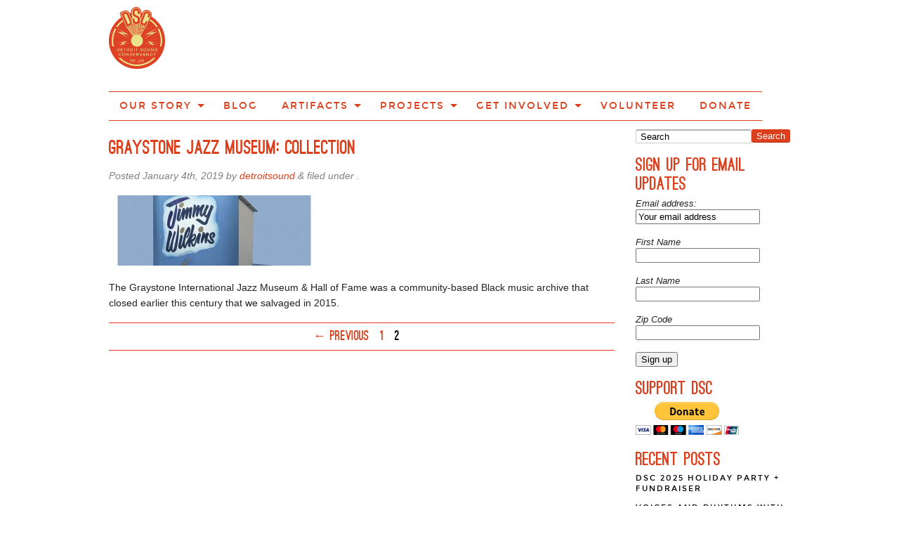

--- FILE ---
content_type: text/html; charset=UTF-8
request_url: https://detroitsound.org/formats/finding-aids/page/2/
body_size: 11419
content:
<!doctype html>

<!--[if IEMobile 7 ]> <html lang="en-US"class="no-js iem7"> <![endif]-->
<!--[if lt IE 7 ]> <html lang="en-US" class="no-js ie6"> <![endif]-->
<!--[if IE 7 ]>    <html lang="en-US" class="no-js ie7"> <![endif]-->
<!--[if IE 8 ]>    <html lang="en-US" class="no-js ie8"> <![endif]-->
<!--[if (gte IE 9)|(gt IEMobile 7)|!(IEMobile)|!(IE)]><!--><html lang="en-US" class="no-js"><!--<![endif]-->

	<head>
		<meta charset="utf-8">
		<meta http-equiv="X-UA-Compatible" content="IE=edge,chrome=1">

		<title>Finding Aids  Formats  </title>

		<meta name="viewport" content="width=device-width, initial-scale=1.0">

        <meta property="og:title" content="Graystone Jazz Museum: Collection"/>
        <meta property="og:description" content="The Graystone International Jazz Museum & Hall of Fame was a community-based Black music archive that closed earlier this century that we salvaged in 2015." />
        <meta property="og:url" content="https://detroitsound.org/artifact/graystone-collection/"/>
                            <meta property="og:image" content="https://detroitsound.org/wp-content/uploads/2018/10/RBMA-JIMMYWILKINS-18x24-copy-600x315.jpg" />
                <meta property="og:type" content="website"
        />
        <meta property="og:site_name" content="Detroit Sound Conservancy: A Nonprofit Community-Based Music Archive"/>

		<!-- For everything else -->
		<link rel="shortcut icon" href="https://detroitsound.org/wp-content/themes/DSC-Wordpress-Theme%202/favicon.ico">

		<!-- media-queries.js (fallback) -->
		<!--[if lt IE 9]>
			<script src="http://css3-mediaqueries-js.googlecode.com/svn/trunk/css3-mediaqueries.js"></script>
		<![endif]-->

		<!-- html5.js -->
		<!--[if lt IE 9]>
			<script src="http://html5shim.googlecode.com/svn/trunk/html5.js"></script>
		<![endif]-->

  		<link rel="pingback" href="https://detroitsound.org/xmlrpc.php">

		<!-- wordpress head functions -->
		<meta name='robots' content='max-image-preview:large' />
<link rel='dns-prefetch' href='//ajax.googleapis.com' />
<link rel='dns-prefetch' href='//www.googletagmanager.com' />
		<!-- This site uses the Google Analytics by MonsterInsights plugin v9.11.1 - Using Analytics tracking - https://www.monsterinsights.com/ -->
							<script src="//www.googletagmanager.com/gtag/js?id=G-6GHCEHYXVK"  data-cfasync="false" data-wpfc-render="false" type="text/javascript" async></script>
			<script data-cfasync="false" data-wpfc-render="false" type="text/javascript">
				var mi_version = '9.11.1';
				var mi_track_user = true;
				var mi_no_track_reason = '';
								var MonsterInsightsDefaultLocations = {"page_location":"https:\/\/detroitsound.org\/formats\/finding-aids\/page\/2\/"};
								if ( typeof MonsterInsightsPrivacyGuardFilter === 'function' ) {
					var MonsterInsightsLocations = (typeof MonsterInsightsExcludeQuery === 'object') ? MonsterInsightsPrivacyGuardFilter( MonsterInsightsExcludeQuery ) : MonsterInsightsPrivacyGuardFilter( MonsterInsightsDefaultLocations );
				} else {
					var MonsterInsightsLocations = (typeof MonsterInsightsExcludeQuery === 'object') ? MonsterInsightsExcludeQuery : MonsterInsightsDefaultLocations;
				}

								var disableStrs = [
										'ga-disable-G-6GHCEHYXVK',
									];

				/* Function to detect opted out users */
				function __gtagTrackerIsOptedOut() {
					for (var index = 0; index < disableStrs.length; index++) {
						if (document.cookie.indexOf(disableStrs[index] + '=true') > -1) {
							return true;
						}
					}

					return false;
				}

				/* Disable tracking if the opt-out cookie exists. */
				if (__gtagTrackerIsOptedOut()) {
					for (var index = 0; index < disableStrs.length; index++) {
						window[disableStrs[index]] = true;
					}
				}

				/* Opt-out function */
				function __gtagTrackerOptout() {
					for (var index = 0; index < disableStrs.length; index++) {
						document.cookie = disableStrs[index] + '=true; expires=Thu, 31 Dec 2099 23:59:59 UTC; path=/';
						window[disableStrs[index]] = true;
					}
				}

				if ('undefined' === typeof gaOptout) {
					function gaOptout() {
						__gtagTrackerOptout();
					}
				}
								window.dataLayer = window.dataLayer || [];

				window.MonsterInsightsDualTracker = {
					helpers: {},
					trackers: {},
				};
				if (mi_track_user) {
					function __gtagDataLayer() {
						dataLayer.push(arguments);
					}

					function __gtagTracker(type, name, parameters) {
						if (!parameters) {
							parameters = {};
						}

						if (parameters.send_to) {
							__gtagDataLayer.apply(null, arguments);
							return;
						}

						if (type === 'event') {
														parameters.send_to = monsterinsights_frontend.v4_id;
							var hookName = name;
							if (typeof parameters['event_category'] !== 'undefined') {
								hookName = parameters['event_category'] + ':' + name;
							}

							if (typeof MonsterInsightsDualTracker.trackers[hookName] !== 'undefined') {
								MonsterInsightsDualTracker.trackers[hookName](parameters);
							} else {
								__gtagDataLayer('event', name, parameters);
							}
							
						} else {
							__gtagDataLayer.apply(null, arguments);
						}
					}

					__gtagTracker('js', new Date());
					__gtagTracker('set', {
						'developer_id.dZGIzZG': true,
											});
					if ( MonsterInsightsLocations.page_location ) {
						__gtagTracker('set', MonsterInsightsLocations);
					}
										__gtagTracker('config', 'G-6GHCEHYXVK', {"forceSSL":"true"} );
										window.gtag = __gtagTracker;										(function () {
						/* https://developers.google.com/analytics/devguides/collection/analyticsjs/ */
						/* ga and __gaTracker compatibility shim. */
						var noopfn = function () {
							return null;
						};
						var newtracker = function () {
							return new Tracker();
						};
						var Tracker = function () {
							return null;
						};
						var p = Tracker.prototype;
						p.get = noopfn;
						p.set = noopfn;
						p.send = function () {
							var args = Array.prototype.slice.call(arguments);
							args.unshift('send');
							__gaTracker.apply(null, args);
						};
						var __gaTracker = function () {
							var len = arguments.length;
							if (len === 0) {
								return;
							}
							var f = arguments[len - 1];
							if (typeof f !== 'object' || f === null || typeof f.hitCallback !== 'function') {
								if ('send' === arguments[0]) {
									var hitConverted, hitObject = false, action;
									if ('event' === arguments[1]) {
										if ('undefined' !== typeof arguments[3]) {
											hitObject = {
												'eventAction': arguments[3],
												'eventCategory': arguments[2],
												'eventLabel': arguments[4],
												'value': arguments[5] ? arguments[5] : 1,
											}
										}
									}
									if ('pageview' === arguments[1]) {
										if ('undefined' !== typeof arguments[2]) {
											hitObject = {
												'eventAction': 'page_view',
												'page_path': arguments[2],
											}
										}
									}
									if (typeof arguments[2] === 'object') {
										hitObject = arguments[2];
									}
									if (typeof arguments[5] === 'object') {
										Object.assign(hitObject, arguments[5]);
									}
									if ('undefined' !== typeof arguments[1].hitType) {
										hitObject = arguments[1];
										if ('pageview' === hitObject.hitType) {
											hitObject.eventAction = 'page_view';
										}
									}
									if (hitObject) {
										action = 'timing' === arguments[1].hitType ? 'timing_complete' : hitObject.eventAction;
										hitConverted = mapArgs(hitObject);
										__gtagTracker('event', action, hitConverted);
									}
								}
								return;
							}

							function mapArgs(args) {
								var arg, hit = {};
								var gaMap = {
									'eventCategory': 'event_category',
									'eventAction': 'event_action',
									'eventLabel': 'event_label',
									'eventValue': 'event_value',
									'nonInteraction': 'non_interaction',
									'timingCategory': 'event_category',
									'timingVar': 'name',
									'timingValue': 'value',
									'timingLabel': 'event_label',
									'page': 'page_path',
									'location': 'page_location',
									'title': 'page_title',
									'referrer' : 'page_referrer',
								};
								for (arg in args) {
																		if (!(!args.hasOwnProperty(arg) || !gaMap.hasOwnProperty(arg))) {
										hit[gaMap[arg]] = args[arg];
									} else {
										hit[arg] = args[arg];
									}
								}
								return hit;
							}

							try {
								f.hitCallback();
							} catch (ex) {
							}
						};
						__gaTracker.create = newtracker;
						__gaTracker.getByName = newtracker;
						__gaTracker.getAll = function () {
							return [];
						};
						__gaTracker.remove = noopfn;
						__gaTracker.loaded = true;
						window['__gaTracker'] = __gaTracker;
					})();
									} else {
										console.log("");
					(function () {
						function __gtagTracker() {
							return null;
						}

						window['__gtagTracker'] = __gtagTracker;
						window['gtag'] = __gtagTracker;
					})();
									}
			</script>
							<!-- / Google Analytics by MonsterInsights -->
		<script type="text/javascript">
window._wpemojiSettings = {"baseUrl":"https:\/\/s.w.org\/images\/core\/emoji\/14.0.0\/72x72\/","ext":".png","svgUrl":"https:\/\/s.w.org\/images\/core\/emoji\/14.0.0\/svg\/","svgExt":".svg","source":{"concatemoji":"https:\/\/detroitsound.org\/wp-includes\/js\/wp-emoji-release.min.js?ver=6.1.9"}};
/*! This file is auto-generated */
!function(e,a,t){var n,r,o,i=a.createElement("canvas"),p=i.getContext&&i.getContext("2d");function s(e,t){var a=String.fromCharCode,e=(p.clearRect(0,0,i.width,i.height),p.fillText(a.apply(this,e),0,0),i.toDataURL());return p.clearRect(0,0,i.width,i.height),p.fillText(a.apply(this,t),0,0),e===i.toDataURL()}function c(e){var t=a.createElement("script");t.src=e,t.defer=t.type="text/javascript",a.getElementsByTagName("head")[0].appendChild(t)}for(o=Array("flag","emoji"),t.supports={everything:!0,everythingExceptFlag:!0},r=0;r<o.length;r++)t.supports[o[r]]=function(e){if(p&&p.fillText)switch(p.textBaseline="top",p.font="600 32px Arial",e){case"flag":return s([127987,65039,8205,9895,65039],[127987,65039,8203,9895,65039])?!1:!s([55356,56826,55356,56819],[55356,56826,8203,55356,56819])&&!s([55356,57332,56128,56423,56128,56418,56128,56421,56128,56430,56128,56423,56128,56447],[55356,57332,8203,56128,56423,8203,56128,56418,8203,56128,56421,8203,56128,56430,8203,56128,56423,8203,56128,56447]);case"emoji":return!s([129777,127995,8205,129778,127999],[129777,127995,8203,129778,127999])}return!1}(o[r]),t.supports.everything=t.supports.everything&&t.supports[o[r]],"flag"!==o[r]&&(t.supports.everythingExceptFlag=t.supports.everythingExceptFlag&&t.supports[o[r]]);t.supports.everythingExceptFlag=t.supports.everythingExceptFlag&&!t.supports.flag,t.DOMReady=!1,t.readyCallback=function(){t.DOMReady=!0},t.supports.everything||(n=function(){t.readyCallback()},a.addEventListener?(a.addEventListener("DOMContentLoaded",n,!1),e.addEventListener("load",n,!1)):(e.attachEvent("onload",n),a.attachEvent("onreadystatechange",function(){"complete"===a.readyState&&t.readyCallback()})),(e=t.source||{}).concatemoji?c(e.concatemoji):e.wpemoji&&e.twemoji&&(c(e.twemoji),c(e.wpemoji)))}(window,document,window._wpemojiSettings);
</script>
<style type="text/css">
img.wp-smiley,
img.emoji {
	display: inline !important;
	border: none !important;
	box-shadow: none !important;
	height: 1em !important;
	width: 1em !important;
	margin: 0 0.07em !important;
	vertical-align: -0.1em !important;
	background: none !important;
	padding: 0 !important;
}
</style>
	<link rel='stylesheet' id='flick-css' href='https://detroitsound.org/wp-content/plugins/mailchimp//css/flick/flick.css?ver=6.1.9' type='text/css' media='all' />
<link rel='stylesheet' id='mailchimpSF_main_css-css' href='https://detroitsound.org/?mcsf_action=main_css&#038;ver=6.1.9' type='text/css' media='all' />
<!--[if IE]>
<link rel='stylesheet' id='mailchimpSF_ie_css-css' href='https://detroitsound.org/wp-content/plugins/mailchimp/css/ie.css?ver=6.1.9' type='text/css' media='all' />
<![endif]-->
<link rel='stylesheet' id='wp-block-library-css' href='https://detroitsound.org/wp-includes/css/dist/block-library/style.min.css?ver=6.1.9' type='text/css' media='all' />
<style id='wp-block-library-inline-css' type='text/css'>
.has-text-align-justify{text-align:justify;}
</style>
<link rel='stylesheet' id='mediaelement-css' href='https://detroitsound.org/wp-includes/js/mediaelement/mediaelementplayer-legacy.min.css?ver=4.2.17' type='text/css' media='all' />
<link rel='stylesheet' id='wp-mediaelement-css' href='https://detroitsound.org/wp-includes/js/mediaelement/wp-mediaelement.min.css?ver=6.1.9' type='text/css' media='all' />
<link rel='stylesheet' id='classic-theme-styles-css' href='https://detroitsound.org/wp-includes/css/classic-themes.min.css?ver=1' type='text/css' media='all' />
<style id='global-styles-inline-css' type='text/css'>
body{--wp--preset--color--black: #000000;--wp--preset--color--cyan-bluish-gray: #abb8c3;--wp--preset--color--white: #ffffff;--wp--preset--color--pale-pink: #f78da7;--wp--preset--color--vivid-red: #cf2e2e;--wp--preset--color--luminous-vivid-orange: #ff6900;--wp--preset--color--luminous-vivid-amber: #fcb900;--wp--preset--color--light-green-cyan: #7bdcb5;--wp--preset--color--vivid-green-cyan: #00d084;--wp--preset--color--pale-cyan-blue: #8ed1fc;--wp--preset--color--vivid-cyan-blue: #0693e3;--wp--preset--color--vivid-purple: #9b51e0;--wp--preset--gradient--vivid-cyan-blue-to-vivid-purple: linear-gradient(135deg,rgba(6,147,227,1) 0%,rgb(155,81,224) 100%);--wp--preset--gradient--light-green-cyan-to-vivid-green-cyan: linear-gradient(135deg,rgb(122,220,180) 0%,rgb(0,208,130) 100%);--wp--preset--gradient--luminous-vivid-amber-to-luminous-vivid-orange: linear-gradient(135deg,rgba(252,185,0,1) 0%,rgba(255,105,0,1) 100%);--wp--preset--gradient--luminous-vivid-orange-to-vivid-red: linear-gradient(135deg,rgba(255,105,0,1) 0%,rgb(207,46,46) 100%);--wp--preset--gradient--very-light-gray-to-cyan-bluish-gray: linear-gradient(135deg,rgb(238,238,238) 0%,rgb(169,184,195) 100%);--wp--preset--gradient--cool-to-warm-spectrum: linear-gradient(135deg,rgb(74,234,220) 0%,rgb(151,120,209) 20%,rgb(207,42,186) 40%,rgb(238,44,130) 60%,rgb(251,105,98) 80%,rgb(254,248,76) 100%);--wp--preset--gradient--blush-light-purple: linear-gradient(135deg,rgb(255,206,236) 0%,rgb(152,150,240) 100%);--wp--preset--gradient--blush-bordeaux: linear-gradient(135deg,rgb(254,205,165) 0%,rgb(254,45,45) 50%,rgb(107,0,62) 100%);--wp--preset--gradient--luminous-dusk: linear-gradient(135deg,rgb(255,203,112) 0%,rgb(199,81,192) 50%,rgb(65,88,208) 100%);--wp--preset--gradient--pale-ocean: linear-gradient(135deg,rgb(255,245,203) 0%,rgb(182,227,212) 50%,rgb(51,167,181) 100%);--wp--preset--gradient--electric-grass: linear-gradient(135deg,rgb(202,248,128) 0%,rgb(113,206,126) 100%);--wp--preset--gradient--midnight: linear-gradient(135deg,rgb(2,3,129) 0%,rgb(40,116,252) 100%);--wp--preset--duotone--dark-grayscale: url('#wp-duotone-dark-grayscale');--wp--preset--duotone--grayscale: url('#wp-duotone-grayscale');--wp--preset--duotone--purple-yellow: url('#wp-duotone-purple-yellow');--wp--preset--duotone--blue-red: url('#wp-duotone-blue-red');--wp--preset--duotone--midnight: url('#wp-duotone-midnight');--wp--preset--duotone--magenta-yellow: url('#wp-duotone-magenta-yellow');--wp--preset--duotone--purple-green: url('#wp-duotone-purple-green');--wp--preset--duotone--blue-orange: url('#wp-duotone-blue-orange');--wp--preset--font-size--small: 13px;--wp--preset--font-size--medium: 20px;--wp--preset--font-size--large: 36px;--wp--preset--font-size--x-large: 42px;--wp--preset--spacing--20: 0.44rem;--wp--preset--spacing--30: 0.67rem;--wp--preset--spacing--40: 1rem;--wp--preset--spacing--50: 1.5rem;--wp--preset--spacing--60: 2.25rem;--wp--preset--spacing--70: 3.38rem;--wp--preset--spacing--80: 5.06rem;}:where(.is-layout-flex){gap: 0.5em;}body .is-layout-flow > .alignleft{float: left;margin-inline-start: 0;margin-inline-end: 2em;}body .is-layout-flow > .alignright{float: right;margin-inline-start: 2em;margin-inline-end: 0;}body .is-layout-flow > .aligncenter{margin-left: auto !important;margin-right: auto !important;}body .is-layout-constrained > .alignleft{float: left;margin-inline-start: 0;margin-inline-end: 2em;}body .is-layout-constrained > .alignright{float: right;margin-inline-start: 2em;margin-inline-end: 0;}body .is-layout-constrained > .aligncenter{margin-left: auto !important;margin-right: auto !important;}body .is-layout-constrained > :where(:not(.alignleft):not(.alignright):not(.alignfull)){max-width: var(--wp--style--global--content-size);margin-left: auto !important;margin-right: auto !important;}body .is-layout-constrained > .alignwide{max-width: var(--wp--style--global--wide-size);}body .is-layout-flex{display: flex;}body .is-layout-flex{flex-wrap: wrap;align-items: center;}body .is-layout-flex > *{margin: 0;}:where(.wp-block-columns.is-layout-flex){gap: 2em;}.has-black-color{color: var(--wp--preset--color--black) !important;}.has-cyan-bluish-gray-color{color: var(--wp--preset--color--cyan-bluish-gray) !important;}.has-white-color{color: var(--wp--preset--color--white) !important;}.has-pale-pink-color{color: var(--wp--preset--color--pale-pink) !important;}.has-vivid-red-color{color: var(--wp--preset--color--vivid-red) !important;}.has-luminous-vivid-orange-color{color: var(--wp--preset--color--luminous-vivid-orange) !important;}.has-luminous-vivid-amber-color{color: var(--wp--preset--color--luminous-vivid-amber) !important;}.has-light-green-cyan-color{color: var(--wp--preset--color--light-green-cyan) !important;}.has-vivid-green-cyan-color{color: var(--wp--preset--color--vivid-green-cyan) !important;}.has-pale-cyan-blue-color{color: var(--wp--preset--color--pale-cyan-blue) !important;}.has-vivid-cyan-blue-color{color: var(--wp--preset--color--vivid-cyan-blue) !important;}.has-vivid-purple-color{color: var(--wp--preset--color--vivid-purple) !important;}.has-black-background-color{background-color: var(--wp--preset--color--black) !important;}.has-cyan-bluish-gray-background-color{background-color: var(--wp--preset--color--cyan-bluish-gray) !important;}.has-white-background-color{background-color: var(--wp--preset--color--white) !important;}.has-pale-pink-background-color{background-color: var(--wp--preset--color--pale-pink) !important;}.has-vivid-red-background-color{background-color: var(--wp--preset--color--vivid-red) !important;}.has-luminous-vivid-orange-background-color{background-color: var(--wp--preset--color--luminous-vivid-orange) !important;}.has-luminous-vivid-amber-background-color{background-color: var(--wp--preset--color--luminous-vivid-amber) !important;}.has-light-green-cyan-background-color{background-color: var(--wp--preset--color--light-green-cyan) !important;}.has-vivid-green-cyan-background-color{background-color: var(--wp--preset--color--vivid-green-cyan) !important;}.has-pale-cyan-blue-background-color{background-color: var(--wp--preset--color--pale-cyan-blue) !important;}.has-vivid-cyan-blue-background-color{background-color: var(--wp--preset--color--vivid-cyan-blue) !important;}.has-vivid-purple-background-color{background-color: var(--wp--preset--color--vivid-purple) !important;}.has-black-border-color{border-color: var(--wp--preset--color--black) !important;}.has-cyan-bluish-gray-border-color{border-color: var(--wp--preset--color--cyan-bluish-gray) !important;}.has-white-border-color{border-color: var(--wp--preset--color--white) !important;}.has-pale-pink-border-color{border-color: var(--wp--preset--color--pale-pink) !important;}.has-vivid-red-border-color{border-color: var(--wp--preset--color--vivid-red) !important;}.has-luminous-vivid-orange-border-color{border-color: var(--wp--preset--color--luminous-vivid-orange) !important;}.has-luminous-vivid-amber-border-color{border-color: var(--wp--preset--color--luminous-vivid-amber) !important;}.has-light-green-cyan-border-color{border-color: var(--wp--preset--color--light-green-cyan) !important;}.has-vivid-green-cyan-border-color{border-color: var(--wp--preset--color--vivid-green-cyan) !important;}.has-pale-cyan-blue-border-color{border-color: var(--wp--preset--color--pale-cyan-blue) !important;}.has-vivid-cyan-blue-border-color{border-color: var(--wp--preset--color--vivid-cyan-blue) !important;}.has-vivid-purple-border-color{border-color: var(--wp--preset--color--vivid-purple) !important;}.has-vivid-cyan-blue-to-vivid-purple-gradient-background{background: var(--wp--preset--gradient--vivid-cyan-blue-to-vivid-purple) !important;}.has-light-green-cyan-to-vivid-green-cyan-gradient-background{background: var(--wp--preset--gradient--light-green-cyan-to-vivid-green-cyan) !important;}.has-luminous-vivid-amber-to-luminous-vivid-orange-gradient-background{background: var(--wp--preset--gradient--luminous-vivid-amber-to-luminous-vivid-orange) !important;}.has-luminous-vivid-orange-to-vivid-red-gradient-background{background: var(--wp--preset--gradient--luminous-vivid-orange-to-vivid-red) !important;}.has-very-light-gray-to-cyan-bluish-gray-gradient-background{background: var(--wp--preset--gradient--very-light-gray-to-cyan-bluish-gray) !important;}.has-cool-to-warm-spectrum-gradient-background{background: var(--wp--preset--gradient--cool-to-warm-spectrum) !important;}.has-blush-light-purple-gradient-background{background: var(--wp--preset--gradient--blush-light-purple) !important;}.has-blush-bordeaux-gradient-background{background: var(--wp--preset--gradient--blush-bordeaux) !important;}.has-luminous-dusk-gradient-background{background: var(--wp--preset--gradient--luminous-dusk) !important;}.has-pale-ocean-gradient-background{background: var(--wp--preset--gradient--pale-ocean) !important;}.has-electric-grass-gradient-background{background: var(--wp--preset--gradient--electric-grass) !important;}.has-midnight-gradient-background{background: var(--wp--preset--gradient--midnight) !important;}.has-small-font-size{font-size: var(--wp--preset--font-size--small) !important;}.has-medium-font-size{font-size: var(--wp--preset--font-size--medium) !important;}.has-large-font-size{font-size: var(--wp--preset--font-size--large) !important;}.has-x-large-font-size{font-size: var(--wp--preset--font-size--x-large) !important;}
.wp-block-navigation a:where(:not(.wp-element-button)){color: inherit;}
:where(.wp-block-columns.is-layout-flex){gap: 2em;}
.wp-block-pullquote{font-size: 1.5em;line-height: 1.6;}
</style>
<link rel='stylesheet' id='widgetopts-styles-css' href='https://detroitsound.org/wp-content/plugins/widget-options/assets/css/widget-options.css?ver=4.1.2' type='text/css' media='all' />
<link rel='stylesheet' id='foundation-app-css' href='https://detroitsound.org/wp-content/themes/DSC-Wordpress-Theme%202/stylesheets/app.css?ver=3.0' type='text/css' media='all' />
<link rel='stylesheet' id='jetpack_css-css' href='https://detroitsound.org/wp-content/plugins/jetpack/css/jetpack.css?ver=11.5.3' type='text/css' media='all' />
<script type='text/javascript' src='https://ajax.googleapis.com/ajax/libs/jquery/1.7.1/jquery.min.js?ver=6.1.9' id='jquery-js'></script>
<script type='text/javascript' src='https://detroitsound.org/wp-content/plugins/mailchimp//js/scrollTo.js?ver=1.5.7' id='jquery_scrollto-js'></script>
<script type='text/javascript' src='https://detroitsound.org/wp-includes/js/jquery/jquery.form.min.js?ver=4.3.0' id='jquery-form-js'></script>
<script type='text/javascript' id='mailchimpSF_main_js-js-extra'>
/* <![CDATA[ */
var mailchimpSF = {"ajax_url":"https:\/\/detroitsound.org\/"};
/* ]]> */
</script>
<script type='text/javascript' src='https://detroitsound.org/wp-content/plugins/mailchimp//js/mailchimp.js?ver=1.5.7' id='mailchimpSF_main_js-js'></script>
<script type='text/javascript' src='https://detroitsound.org/wp-includes/js/jquery/ui/core.min.js?ver=1.13.2' id='jquery-ui-core-js'></script>
<script type='text/javascript' src='https://detroitsound.org/wp-content/plugins/mailchimp//js/datepicker.js?ver=6.1.9' id='datepicker-js'></script>
<script type='text/javascript' src='https://detroitsound.org/wp-content/plugins/google-analytics-for-wordpress/assets/js/frontend-gtag.min.js?ver=9.11.1' id='monsterinsights-frontend-script-js'></script>
<script data-cfasync="false" data-wpfc-render="false" type="text/javascript" id='monsterinsights-frontend-script-js-extra'>/* <![CDATA[ */
var monsterinsights_frontend = {"js_events_tracking":"true","download_extensions":"doc,pdf,ppt,zip,xls,docx,pptx,xlsx","inbound_paths":"[]","home_url":"https:\/\/detroitsound.org","hash_tracking":"false","v4_id":"G-6GHCEHYXVK"};/* ]]> */
</script>
<script type='text/javascript' src='https://detroitsound.org/wp-content/themes/DSC-Wordpress-Theme%202/javascripts/foundation/modernizr.foundation.js?ver=6.1.9' id='modernizr-js'></script>
<script type='text/javascript' src='https://detroitsound.org/wp-content/themes/DSC-Wordpress-Theme%202/javascripts/off-canvas.js?ver=6.1.9' id='off_canvas-js'></script>
<script type='text/javascript' src='https://detroitsound.org/wp-content/themes/DSC-Wordpress-Theme%202/javascripts/classie.js?ver=6.1.9' id='classie-js'></script>
<link rel="https://api.w.org/" href="https://detroitsound.org/wp-json/" /><!-- Start Fluid Video Embeds Style Tag -->
<style type="text/css">
/* Fluid Video Embeds */
.fve-video-wrapper {
    position: relative;
    overflow: hidden;
    height: 0;
    background-color: transparent;
    padding-bottom: 56.25%;
    margin: 0.5em 0;
}
.fve-video-wrapper iframe,
.fve-video-wrapper object,
.fve-video-wrapper embed {
    position: absolute;
    display: block;
    top: 0;
    left: 0;
    width: 100%;
    height: 100%;
}
.fve-video-wrapper a.hyperlink-image {
    position: relative;
    display: none;
}
.fve-video-wrapper a.hyperlink-image img {
    position: relative;
    z-index: 2;
    width: 100%;
}
.fve-video-wrapper a.hyperlink-image .fve-play-button {
    position: absolute;
    left: 35%;
    top: 35%;
    right: 35%;
    bottom: 35%;
    z-index: 3;
    background-color: rgba(40, 40, 40, 0.75);
    background-size: 100% 100%;
    border-radius: 10px;
}
.fve-video-wrapper a.hyperlink-image:hover .fve-play-button {
    background-color: rgba(0, 0, 0, 0.85);
}
</style>
<!-- End Fluid Video Embeds Style Tag -->
<meta name="generator" content="Site Kit by Google 1.162.1" /><script type="text/javascript">
        jQuery(function($) {
            $('.date-pick').each(function() {
                var format = $(this).data('format') || 'mm/dd/yyyy';
                format = format.replace(/yyyy/i, 'yy');
                $(this).datepicker({
                    autoFocusNextInput: true,
                    constrainInput: false,
                    changeMonth: true,
                    changeYear: true,
                    beforeShow: function(input, inst) { $('#ui-datepicker-div').addClass('show'); },
                    dateFormat: format.toLowerCase(),
                });
            });
            d = new Date();
            $('.birthdate-pick').each(function() {
                var format = $(this).data('format') || 'mm/dd';
                format = format.replace(/yyyy/i, 'yy');
                $(this).datepicker({
                    autoFocusNextInput: true,
                    constrainInput: false,
                    changeMonth: true,
                    changeYear: false,
                    minDate: new Date(d.getFullYear(), 1-1, 1),
                    maxDate: new Date(d.getFullYear(), 12-1, 31),
                    beforeShow: function(input, inst) { $('#ui-datepicker-div').removeClass('show'); },
                    dateFormat: format.toLowerCase(),
                });

            });

        });
    </script>
<link rel="icon" href="https://detroitsound.org/wp-content/uploads/2021/01/cropped-logo-color-transparent-32x32.png" sizes="32x32" />
<link rel="icon" href="https://detroitsound.org/wp-content/uploads/2021/01/cropped-logo-color-transparent-192x192.png" sizes="192x192" />
<link rel="apple-touch-icon" href="https://detroitsound.org/wp-content/uploads/2021/01/cropped-logo-color-transparent-180x180.png" />
<meta name="msapplication-TileImage" content="https://detroitsound.org/wp-content/uploads/2021/01/cropped-logo-color-transparent-270x270.png" />
		<!-- end of wordpress head -->
        <link href="//netdna.bootstrapcdn.com/font-awesome/4.0.3/css/font-awesome.css" rel="stylesheet">
		<link rel="stylesheet" type="text/css" media="all" href="https://detroitsound.org/wp-content/themes/DSC-Wordpress-Theme%202/style.css" />


		<!-- bring in theme options styles -->
		<style>
			a{
				color: #db3f1c;
			}
			a:hover{
				color: #c53919;
			}
			a:active{
				color: #c53919;
			}
			#main article {
				border-bottom: none;
			}
			</style>
	</head>

	<body class="archive paged tax-Formats term-finding-aids term-509 wp-custom-logo paged-2">
        <div id="bodyWrapper">
            <nav id="mobileMenu">
                <div class="mobile-nav-container"><ul id="menu-main-navigation" class="side-nav tabs vertical"><li><a href="https://detroitsound.org/about/">Our Story</a>
<ul>
	<li><a href="https://detroitsound.org/about/who-we-are/">Who We Are</a></li>
	<li><a href="https://detroitsound.org/mission/">Mission, Vision &#038; Goals</a></li>
	<li><a href="https://detroitsound.org/policies/">Policies</a></li>
	<li><a href="https://detroitsound.org/about/press/">Press</a></li>
	<li><a href="https://detroitsound.org/annual-report/">Annual Report</a></li>
</ul>
</li>
<li class="active"><a href="https://detroitsound.org/blog/">Blog</a></li>
<li><a rel="0" href="https://detroitsound.org/artifact/">Artifacts</a>
<ul>
	<li><a href="https://detroitsound.org/collections/">Archival Collections</a></li>
	<li><a href="https://detroitsound.org/collections/story/">Our Story</a></li>
	<li><a href="http://detroitsound.org/collections/oralhistory/">Oral History Recordings</a></li>
	<li><a href="https://detroitsound.org/collections/blues/">Blues</a></li>
	<li><a href="https://detroitsound.org/collections/country/">Country</a></li>
	<li><a href="https://detroitsound.org/collections/dance/">Dance</a></li>
	<li><a href="https://detroitsound.org/collections/experimental/">Experimental</a></li>
	<li><a href="https://detroitsound.org/collections/folk/">Folk</a></li>
	<li><a href="https://detroitsound.org/collections/global/">Global</a></li>
	<li><a href="https://detroitsound.org/collections/gospel/">Gospel</a></li>
	<li><a href="https://detroitsound.org/collections/hip-hop/">Hip Hop</a></li>
	<li><a href="https://detroitsound.org/collections/house/">House</a></li>
	<li><a href="https://detroitsound.org/collections/jazz/">Jazz</a></li>
	<li><a href="https://detroitsound.org/collections/rock/">Rock</a></li>
	<li><a href="https://detroitsound.org/collections/soul/">Soul</a></li>
	<li><a href="https://detroitsound.org/collections/techno/">Techno</a></li>
</ul>
</li>
<li><a href="https://detroitsound.org/category/projects/">Projects</a>
<ul>
	<li><a href="https://detroitsound.org/5021tireman/">The Blue Bird Inn</a></li>
	<li><a href="https://detroitsound.org/heaven/">Club Heaven Sound System</a></li>
	<li><a href="https://detroitsound.org/graystone-jazz/">Graystone Jazz Museum</a></li>
	<li><a href="https://detroitsound.org/unitedsound/">United Sound Systems</a></li>
	<li><a href="https://detroitsound.org/tour/">Detroit Sound Music Tour</a></li>
	<li><a href="https://detroitsound.org/blue-bird-stage/">Blue Bird Stage</a></li>
	<li><a href="https://detroitsound.org/sicko-scholarship/">Sicko Scholarship</a></li>
	<li><a href="https://detroitsound.org/jukebox/">Jordan’s Jukebox</a></li>
	<li><a href="https://detroitsound.org/hall-of-fame/">Detroit Sound Hall of Fame</a></li>
	<li><a href="https://detroitsound.org/category/events/">Events</a></li>
</ul>
</li>
<li><a href="https://detroitsound.org/getinvolved/">Get Involved</a>
<ul>
	<li><a href="https://detroitsound.org/give/">Donate Today!</a></li>
	<li><a href="https://detroitsound.org/legacy/">Contribute to Detroit Music History</a></li>
	<li><a href="https://detroitsound.org/getinvolved/research/">Research and Read</a></li>
	<li><a href="https://detroitsound.org/thank-you/">Thank You</a></li>
	<li><a href="https://detroitsound.square.site/">Store &#8211; Merchandise</a></li>
</ul>
</li>
<li><a href="https://detroitsound.org/volunteer/">Volunteer</a></li>
<li><a href="https://www.paypal.com/donate/?hosted_button_id=CYMU4TV9PKVYE">DONATE</a></li>
</ul></div>            </nav>
            <section id="container">
                <div id="contentWrapper">
            		<header role="banner" id="top-header">

            			<a class="brand" id="logo" href="https://detroitsound.org">
            			    <img src="https://detroitsound.org/wp-content/themes/DSC-Wordpress-Theme%202/images/logo.png" alt="Detroit Sound Conservancy: A Nonprofit Community-Based Music Archive" />
            		    </a>
                        <nav class="main">
                			<ul id="menu-main-navigation-1" class="top-nav nav-bar hide-for-small"><li id="menu-item-5358" class="has-flyout "><a href="https://detroitsound.org/about/">Our Story</a><a href="#" class="flyout-toggle"><span> </span></a>
<ul class="flyout">
	<li id="menu-item-5363"><a href="https://detroitsound.org/about/who-we-are/">Who We Are</a></li>
	<li id="menu-item-5360"><a href="https://detroitsound.org/mission/">Mission, Vision &#038; Goals</a></li>
	<li id="menu-item-5378"><a href="https://detroitsound.org/policies/">Policies</a></li>
	<li id="menu-item-5362"><a href="https://detroitsound.org/about/press/">Press</a></li>
	<li id="menu-item-8897"><a href="https://detroitsound.org/annual-report/">Annual Report</a></li>
</ul>
</li>
<li id="menu-item-5361" class="active"><a href="https://detroitsound.org/blog/">Blog</a></li>
<li id="menu-item-5397" class="has-flyout "><a href="https://detroitsound.org/artifact/">Artifacts</a><a href="#" class="flyout-toggle"><span> </span></a>
<ul class="flyout">
	<li id="menu-item-9616"><a href="https://detroitsound.org/collections/">Archival Collections</a></li>
	<li id="menu-item-5029"><a href="https://detroitsound.org/collections/story/">Our Story</a></li>
	<li id="menu-item-4862"><a href="http://detroitsound.org/collections/oralhistory/">Oral History Recordings</a></li>
	<li id="menu-item-5031"><a href="https://detroitsound.org/collections/blues/">Blues</a></li>
	<li id="menu-item-5036"><a href="https://detroitsound.org/collections/country/">Country</a></li>
	<li id="menu-item-5034"><a href="https://detroitsound.org/collections/dance/">Dance</a></li>
	<li id="menu-item-5038"><a href="https://detroitsound.org/collections/experimental/">Experimental</a></li>
	<li id="menu-item-5042"><a href="https://detroitsound.org/collections/folk/">Folk</a></li>
	<li id="menu-item-5033"><a href="https://detroitsound.org/collections/global/">Global</a></li>
	<li id="menu-item-5035"><a href="https://detroitsound.org/collections/gospel/">Gospel</a></li>
	<li id="menu-item-5039"><a href="https://detroitsound.org/collections/hip-hop/">Hip Hop</a></li>
	<li id="menu-item-5043"><a href="https://detroitsound.org/collections/house/">House</a></li>
	<li id="menu-item-5030"><a href="https://detroitsound.org/collections/jazz/">Jazz</a></li>
	<li id="menu-item-5344"><a href="https://detroitsound.org/collections/rock/">Rock</a></li>
	<li id="menu-item-5037"><a href="https://detroitsound.org/collections/soul/">Soul</a></li>
	<li id="menu-item-5040"><a href="https://detroitsound.org/collections/techno/">Techno</a></li>
</ul>
</li>
<li id="menu-item-5339" class="has-flyout "><a href="https://detroitsound.org/category/projects/">Projects</a><a href="#" class="flyout-toggle"><span> </span></a>
<ul class="flyout">
	<li id="menu-item-5388"><a href="https://detroitsound.org/5021tireman/">The Blue Bird Inn</a></li>
	<li id="menu-item-5382"><a href="https://detroitsound.org/heaven/">Club Heaven Sound System</a></li>
	<li id="menu-item-5393"><a href="https://detroitsound.org/graystone-jazz/">Graystone Jazz Museum</a></li>
	<li id="menu-item-5367"><a href="https://detroitsound.org/unitedsound/">United Sound Systems</a></li>
	<li id="menu-item-5366"><a href="https://detroitsound.org/tour/">Detroit Sound Music Tour</a></li>
	<li id="menu-item-5377"><a href="https://detroitsound.org/blue-bird-stage/">Blue Bird Stage</a></li>
	<li id="menu-item-5386"><a href="https://detroitsound.org/sicko-scholarship/">Sicko Scholarship</a></li>
	<li id="menu-item-5395"><a href="https://detroitsound.org/jukebox/">Jordan’s Jukebox</a></li>
	<li id="menu-item-5381"><a href="https://detroitsound.org/hall-of-fame/">Detroit Sound Hall of Fame</a></li>
	<li id="menu-item-5338" class="has-flyout "><a href="https://detroitsound.org/category/events/">Events</a><a href="#" class="flyout-toggle"><span> </span></a></li>
</ul>
</li>
<li id="menu-item-5359" class="has-flyout "><a href="https://detroitsound.org/getinvolved/">Get Involved</a><a href="#" class="flyout-toggle"><span> </span></a>
<ul class="flyout">
	<li id="menu-item-5392"><a href="https://detroitsound.org/give/">Donate Today!</a></li>
	<li id="menu-item-9188"><a href="https://detroitsound.org/legacy/">Contribute to Detroit Music History</a></li>
	<li id="menu-item-5376"><a href="https://detroitsound.org/getinvolved/research/">Research and Read</a></li>
	<li id="menu-item-5357"><a href="https://detroitsound.org/thank-you/">Thank You</a></li>
	<li id="menu-item-8884"><a href="https://detroitsound.square.site/">Store &#8211; Merchandise</a></li>
</ul>
</li>
<li id="menu-item-9139"><a href="https://detroitsound.org/volunteer/">Volunteer</a></li>
<li id="menu-item-9244"><a href="https://www.paypal.com/donate/?hosted_button_id=CYMU4TV9PKVYE">DONATE</a></li>
</ul>            			</nav>

            			<div class="show-for-small menu-action" id="showMenu">
            		  	    <a href="#sidebar" id="mobile-nav-button">
            					<i class="fa fa-bars"></i>
            				</a>
            			</div>

            		</header> <!-- end header -->
			<div id="content" class="clearfix">

				<div id="main" class="eight columns clearfix" role="main">

					
					
					<article id="post-4384" class="clearfix post-4384 artifact type-artifact status-publish has-post-thumbnail hentry tag-african-american-music tag-archive tag-big-band-jazz tag-black-music tag-collection tag-community-based-archive tag-detroit-jazz tag-detroit-music tag-detroit-sound tag-detroit-sound-conservancy tag-finding-aid tag-graystone-ballroom tag-graystone-museum tag-graystoneijm tag-great-migration tag-jazz tag-paradise-valley Formats-finding-aids collections-graystone collections-jazz" role="article">

						<header>

							<h3 class="h2"><a href="https://detroitsound.org/artifact/graystone-collection/" rel="bookmark" title="Graystone Jazz Museum: Collection">Graystone Jazz Museum: Collection</a></h3>

							<p class="meta">Posted <time datetime="2019-01-4" pubdate>January 4th, 2019</time> by <a href="https://detroitsound.org/author/detroitsound/" title="Posts by detroitsound" rel="author">detroitsound</a> <span class="amp">&</span> filed under .</p>

						</header> <!-- end article header -->

						<section class="post_content">

							<img src="https://detroitsound.org/wp-content/uploads/2018/10/RBMA-JIMMYWILKINS-18x24-copy-300x100.jpg" class="attachment-bones-thumb-300 size-bones-thumb-300 wp-post-image" alt="" decoding="async" />
							<p>The Graystone International Jazz Museum &#038; Hall of Fame was a community-based Black music archive that closed earlier this century that we salvaged in 2015.</p>

						</section> <!-- end article section -->

						<footer>

						</footer> <!-- end article footer -->

					</article> <!-- end article -->

					
					
						<ul class="pagination clearfix"><li class=""><a href="https://detroitsound.org/formats/finding-aids/" >&larr; Previous</a></li><li><a href="https://detroitsound.org/formats/finding-aids/">1</a></li><li class="current">2</li><li class=""></li></ul>
					

					
				</div> <!-- end #main -->

								<aside id="sidebar1" class="sidebar" role="complementary">

					
						<div id="search-2" class="widget widget_search"><form action="https://detroitsound.org/" method="get" class="search-form">
  <div class="input">
    <input type="text" id="search" placeholder="Search" name="s" value="" />
  </div>
  <div class="submit">
    <button type="submit" id="search-button" class="postfix">Search</button>
  </div>
</form></div><div id="text-8" class="widget widget_text"><h5 class="widgettitle">Sign Up for Email Updates</h5>			<div class="textwidget"><script>(function() {
	window.mc4wp = window.mc4wp || {
		listeners: [],
		forms: {
			on: function(evt, cb) {
				window.mc4wp.listeners.push(
					{
						event   : evt,
						callback: cb
					}
				);
			}
		}
	}
})();
</script><!-- Mailchimp for WordPress v4.10.7 - https://wordpress.org/plugins/mailchimp-for-wp/ --><form id="mc4wp-form-1" class="mc4wp-form mc4wp-form-8258" method="post" data-id="8258" data-name="Sign Up for Email Updates" ><div class="mc4wp-form-fields"><p>
	<label>Email address: 
		<input type="email" name="EMAIL" placeholder="Your email address" required />
</label>
</p>
<p>
    <label>First Name</label>
    <input type="text" name="FNAME" required="">
</p>
<p>
    <label>Last Name</label>
    <input type="text" name="LNAME" required="">
</p>
<p>
    <label>Zip Code</label>
    <input type="zip" name="ZIP">
</p>

<p>
	<input type="submit" value="Sign up" />
</p></div><label style="display: none !important;">Leave this field empty if you're human: <input type="text" name="_mc4wp_honeypot" value="" tabindex="-1" autocomplete="off" /></label><input type="hidden" name="_mc4wp_timestamp" value="1768589327" /><input type="hidden" name="_mc4wp_form_id" value="8258" /><input type="hidden" name="_mc4wp_form_element_id" value="mc4wp-form-1" /><div class="mc4wp-response"></div></form><!-- / Mailchimp for WordPress Plugin -->
</div>
		</div><div id="custom_html-2" class="widget_text widget widget_custom_html"><h5 class="widgettitle">Support DSC</h5><div class="textwidget custom-html-widget"><form action="https://www.paypal.com/donate" method="post" target="_top">
<input type="hidden" name="hosted_button_id" value="CYMU4TV9PKVYE" />
<input type="image" src="https://www.paypalobjects.com/en_US/i/btn/btn_donateCC_LG.gif" border="0" name="submit" title="PayPal - The safer, easier way to pay online!" alt="Donate with PayPal button" />
<img alt="" border="0" src="https://www.paypal.com/en_US/i/scr/pixel.gif" width="1" height="1" />
</form>
</div></div>
		<div id="recent-posts-2" class="widget widget_recent_entries">
		<h5 class="widgettitle">Recent Posts</h5>
		<ul>
											<li>
					<a href="https://detroitsound.org/dsc-2025-holiday-party-fundraiser/events/2025/">DSC 2025 Holiday Party + Fundraiser</a>
									</li>
											<li>
					<a href="https://detroitsound.org/jahra-moondog/events/2025/">Voices and Rhythms with Michelle Jahra McKinney</a>
									</li>
											<li>
					<a href="https://detroitsound.org/blue-bird-annual-bbq-september-6th-2025/events/2025/">Blue Bird Annual BBQ September 6th 2025</a>
									</li>
											<li>
					<a href="https://detroitsound.org/libations-for-sheila-jordan/in-memoriam/2025/">Libations for Sheila Jordan</a>
									</li>
											<li>
					<a href="https://detroitsound.org/development-manager/workinonit/2025/">Hiring: Development Manager – Spring 2025</a>
									</li>
					</ul>

		</div>
					
				</aside>
			</div> <!-- end #content -->

        			<footer role="contentinfo" id="bottom-footer">

                        <a class="brand" id="logo" href="https://detroitsound.org">
            			    <img src="https://detroitsound.org/wp-content/themes/DSC-Wordpress-Theme%202/images/logo.png" alt="Detroit Sound Conservancy: A Nonprofit Community-Based Music Archive" />
            		    </a>

        				<nav class="main">
        					<div class="footer-links"><ul id="menu-footer-navigation" class="link-list"><li ><a href="https://detroitsound.org/getinvolved/">Get Involved</a></li>
<li ><a href="https://www.paypal.com/donate/?hosted_button_id=CYMU4TV9PKVYE">DONATE</a></li>
</ul></div>        				</nav>

                        <aside class="footer-sidebar" class="sidebar" role="complementary">
    
        <div id="text-5" class="widget widget_text">			<div class="textwidget"><p style="margin-top: 10px; text-align: center;"><strong>Detroit Sound Conservancy is a 501(c)3 Nonprofit </strong></p>
<p style="margin-top: 10px; text-align: center;"><strong>&copy; Detroit Sound Conservancy, 2025. Email: Info@detroitsound.org Phone: (313)757-5082 440 Burroughs St. STE 195 Detroit, MI 48202 </strong></p>
<div id="gtx-trans" style="position: absolute; left: -28px; top: -18px;">&nbsp;</div></div>
		</div>
    
</aside>
        			</footer> <!-- end footer -->
                </div>
            </section>
        </div>

		<!--[if lt IE 7 ]>
  			<script src="//ajax.googleapis.com/ajax/libs/chrome-frame/1.0.3/CFInstall.min.js"></script>
  			<script>window.attachEvent('onload',function(){CFInstall.check({mode:'overlay'})})</script>
		<![endif]-->

		<script>(function() {function maybePrefixUrlField () {
  const value = this.value.trim()
  if (value !== '' && value.indexOf('http') !== 0) {
    this.value = 'http://' + value
  }
}

const urlFields = document.querySelectorAll('.mc4wp-form input[type="url"]')
for (let j = 0; j < urlFields.length; j++) {
  urlFields[j].addEventListener('blur', maybePrefixUrlField)
}
})();</script><script type='text/javascript' src='//stats.wp.com/w.js?ver=202603' id='jp-tracks-js'></script>
<script type='text/javascript' src='https://detroitsound.org/wp-content/plugins/jetpack/jetpack_vendor/automattic/jetpack-connection/dist/tracks-callables.js?minify=false&#038;ver=a96178e4d62fb695caa0' id='jp-tracks-functions-js'></script>
<script type='text/javascript' src='https://detroitsound.org/wp-content/themes/DSC-Wordpress-Theme%202/javascripts/foundation/jquery.reveal.js?ver=1.1' id='foundation-reveal-js'></script>
<script type='text/javascript' src='https://detroitsound.org/wp-content/themes/DSC-Wordpress-Theme%202/javascripts/foundation/jquery.orbit-1.4.0.js?ver=1.4.0' id='foundation-orbit-js'></script>
<script type='text/javascript' src='https://detroitsound.org/wp-content/themes/DSC-Wordpress-Theme%202/javascripts/foundation/jquery.customforms.js?ver=1.0' id='foundation-custom-forms-js'></script>
<script type='text/javascript' src='https://detroitsound.org/wp-content/themes/DSC-Wordpress-Theme%202/javascripts/foundation/jquery.placeholder.min.js?ver=2.0.7' id='foundation-placeholder-js'></script>
<script type='text/javascript' src='https://detroitsound.org/wp-content/themes/DSC-Wordpress-Theme%202/javascripts/foundation/jquery.tooltips.js?ver=2.0.1' id='foundation-tooltips-js'></script>
<script type='text/javascript' src='https://detroitsound.org/wp-content/themes/DSC-Wordpress-Theme%202/javascripts/app.js?ver=1.0' id='foundation-app-js'></script>
<script type='text/javascript' src='https://detroitsound.org/wp-content/themes/DSC-Wordpress-Theme%202/library/js/scripts.js?ver=1.0' id='wp-foundation-js-js'></script>
<script type='text/javascript' defer src='https://detroitsound.org/wp-content/plugins/mailchimp-for-wp/assets/js/forms.js?ver=4.10.7' id='mc4wp-forms-api-js'></script>

	</body>

</html>

--- FILE ---
content_type: text/css
request_url: https://detroitsound.org/wp-content/themes/DSC-Wordpress-Theme%202/stylesheets/app.css?ver=3.0
body_size: 13494
content:
/*
@if  $textDirection == ltr {
  $defaultFloat: left;
  $defaultOpposite: right;
} @else {
  $defaultFloat: right;
  $defaultOpposite: left;
}
*/
/* Media Query Inline

    @include media-query($maxSize, $minSize) {
            //content
    }

*/
/* line 51, ../../../../../../../../../Library/Ruby/Gems/2.0.0/gems/zurb-foundation-3.2.5/scss/foundation/mixins/_semantic-grid.scss */
#main, aside.sidebar, .search-form .input, .search-form .submit, #commentform li label, #commentform li input {
  float: left;
}

/* line 55, ../../../../../../../../../Library/Ruby/Gems/2.0.0/gems/zurb-foundation-3.2.5/scss/foundation/mixins/_semantic-grid.scss */
#top-header, #bottom-footer, nav.main > ul, #content, .search-form, #pageContent .header-image h1, #pageContent .no-header-image, #pageContent #pageMain {
  *zoom: 1;
}
/* line 4, ../../../../../../../../../Library/Ruby/Gems/2.0.0/gems/zurb-foundation-3.2.5/scss/foundation/mixins/_clearfix.scss */
#top-header:before, #bottom-footer:before, nav.main > ul:before, #content:before, .search-form:before, #pageContent .header-image h1:before, #pageContent .no-header-image:before, #pageContent #pageMain:before, #top-header:after, #bottom-footer:after, nav.main > ul:after, #content:after, .search-form:after, #pageContent .header-image h1:after, #pageContent .no-header-image:after, #pageContent #pageMain:after {
  content: " ";
  display: table;
}
/* line 5, ../../../../../../../../../Library/Ruby/Gems/2.0.0/gems/zurb-foundation-3.2.5/scss/foundation/mixins/_clearfix.scss */
#top-header:after, #bottom-footer:after, nav.main > ul:after, #content:after, .search-form:after, #pageContent .header-image h1:after, #pageContent .no-header-image:after, #pageContent #pageMain:after {
  clear: both;
}

/* line 59, ../../../../../../../../../Library/Ruby/Gems/2.0.0/gems/zurb-foundation-3.2.5/scss/foundation/mixins/_semantic-grid.scss */
nav.main > ul, .search-form {
  width: auto;
  max-width: none;
  min-width: 0;
}

/* line 62, ../../../../../../../../../Library/Ruby/Gems/2.0.0/gems/zurb-foundation-3.2.5/scss/foundation/mixins/_semantic-grid.scss */
#main, aside.sidebar, .search-form .input, .search-form .submit, #commentform li label, #commentform li input {
  position: relative;
  min-height: 1px;
  padding: 0 15px;
}

/* Requires: normalize.css */
/* Global Reset & Standards ---------------------- */
/* line 5, ../../../../../../../../../Library/Ruby/Gems/2.0.0/gems/zurb-foundation-3.2.5/scss/foundation/common/_globals.scss */
*, *:before, *:after {
  -webkit-box-sizing: border-box;
  -moz-box-sizing: border-box;
  box-sizing: border-box;
}

/* line 6, ../../../../../../../../../Library/Ruby/Gems/2.0.0/gems/zurb-foundation-3.2.5/scss/foundation/common/_globals.scss */
html {
  font-size: 62.5%;
}

/* line 7, ../../../../../../../../../Library/Ruby/Gems/2.0.0/gems/zurb-foundation-3.2.5/scss/foundation/common/_globals.scss */
body {
  background: white;
  font-family: "Open Sans", "HelveticaNeue-Light", "Helvetica Neue Light", "Helvetica Neue", Helvetica, Arial, "Lucida Grande", sans-serif;
  font-weight: normal;
  font-style: normal;
  font-size: 14px;
  line-height: 1;
  color: #222222;
  position: relative;
  -webkit-font-smoothing: antialiased;
}

/* Links ---------------------- */
/* line 11, ../../../../../../../../../Library/Ruby/Gems/2.0.0/gems/zurb-foundation-3.2.5/scss/foundation/common/_globals.scss */
a img {
  border: none;
}

/* line 12, ../../../../../../../../../Library/Ruby/Gems/2.0.0/gems/zurb-foundation-3.2.5/scss/foundation/common/_globals.scss */
a {
  color: #dc3f1c;
  text-decoration: none;
  line-height: inherit;
}

/* line 13, ../../../../../../../../../Library/Ruby/Gems/2.0.0/gems/zurb-foundation-3.2.5/scss/foundation/common/_globals.scss */
a:hover {
  color: #c53919;
}

/* line 14, ../../../../../../../../../Library/Ruby/Gems/2.0.0/gems/zurb-foundation-3.2.5/scss/foundation/common/_globals.scss */
a:focus {
  color: #c53919;
}

/* line 15, ../../../../../../../../../Library/Ruby/Gems/2.0.0/gems/zurb-foundation-3.2.5/scss/foundation/common/_globals.scss */
p a, p a:visited {
  line-height: inherit;
}

/* Misc ---------------------- */
/* line 19, ../../../../../../../../../Library/Ruby/Gems/2.0.0/gems/zurb-foundation-3.2.5/scss/foundation/common/_globals.scss */
.left {
  float: left;
}

/* line 20, ../../../../../../../../../Library/Ruby/Gems/2.0.0/gems/zurb-foundation-3.2.5/scss/foundation/common/_globals.scss */
.right {
  float: right;
}

/* line 21, ../../../../../../../../../Library/Ruby/Gems/2.0.0/gems/zurb-foundation-3.2.5/scss/foundation/common/_globals.scss */
.text-left {
  text-align: left;
}

/* line 22, ../../../../../../../../../Library/Ruby/Gems/2.0.0/gems/zurb-foundation-3.2.5/scss/foundation/common/_globals.scss */
.text-right {
  text-align: right;
}

/* line 23, ../../../../../../../../../Library/Ruby/Gems/2.0.0/gems/zurb-foundation-3.2.5/scss/foundation/common/_globals.scss */
.text-center {
  text-align: center;
}

/* line 24, ../../../../../../../../../Library/Ruby/Gems/2.0.0/gems/zurb-foundation-3.2.5/scss/foundation/common/_globals.scss */
.hide {
  display: none;
}

/* line 25, ../../../../../../../../../Library/Ruby/Gems/2.0.0/gems/zurb-foundation-3.2.5/scss/foundation/common/_globals.scss */
.hide-override {
  display: none !important;
}

/* line 26, ../../../../../../../../../Library/Ruby/Gems/2.0.0/gems/zurb-foundation-3.2.5/scss/foundation/common/_globals.scss */
.highlight {
  background: #ffff99;
}

/* line 28, ../../../../../../../../../Library/Ruby/Gems/2.0.0/gems/zurb-foundation-3.2.5/scss/foundation/common/_globals.scss */
#googlemap img, object, embed {
  max-width: none;
}

/* line 30, ../../../../../../../../../Library/Ruby/Gems/2.0.0/gems/zurb-foundation-3.2.5/scss/foundation/common/_globals.scss */
#map_canvas embed {
  max-width: none;
}

/* line 31, ../../../../../../../../../Library/Ruby/Gems/2.0.0/gems/zurb-foundation-3.2.5/scss/foundation/common/_globals.scss */
#map_canvas img {
  max-width: none;
}

/* line 32, ../../../../../../../../../Library/Ruby/Gems/2.0.0/gems/zurb-foundation-3.2.5/scss/foundation/common/_globals.scss */
#map_canvas object {
  max-width: none;
}

/* Reset for strange margins by default on <figure> elements */
/* line 35, ../../../../../../../../../Library/Ruby/Gems/2.0.0/gems/zurb-foundation-3.2.5/scss/foundation/common/_globals.scss */
figure {
  margin: 0;
}

/* The Grid ---------------------- */
/* line 3, ../../../../../../../../../Library/Ruby/Gems/2.0.0/gems/zurb-foundation-3.2.5/scss/foundation/components/_grid.scss */
.row {
  width: 1000px;
  max-width: 100%;
  min-width: 768px;
  margin: 0 auto;
}
/* line 4, ../../../../../../../../../Library/Ruby/Gems/2.0.0/gems/zurb-foundation-3.2.5/scss/foundation/components/_grid.scss */
.row .row {
  width: auto;
  max-width: none;
  min-width: 0;
  margin: 0 -15px;
}
/* line 7, ../../../../../../../../../Library/Ruby/Gems/2.0.0/gems/zurb-foundation-3.2.5/scss/foundation/components/_grid.scss */
.row.collapse .column, .row.collapse .columns {
  padding: 0;
}
/* line 9, ../../../../../../../../../Library/Ruby/Gems/2.0.0/gems/zurb-foundation-3.2.5/scss/foundation/components/_grid.scss */
.row .row {
  width: auto;
  max-width: none;
  min-width: 0;
  margin: 0 -15px;
}
/* line 10, ../../../../../../../../../Library/Ruby/Gems/2.0.0/gems/zurb-foundation-3.2.5/scss/foundation/components/_grid.scss */
.row .row.collapse {
  margin: 0;
}

/* line 14, ../../../../../../../../../Library/Ruby/Gems/2.0.0/gems/zurb-foundation-3.2.5/scss/foundation/components/_grid.scss */
.column, .columns {
  float: left;
  min-height: 1px;
  padding: 0 15px;
  position: relative;
}
/* line 15, ../../../../../../../../../Library/Ruby/Gems/2.0.0/gems/zurb-foundation-3.2.5/scss/foundation/components/_grid.scss */
.column.centered, .columns.centered {
  float: none;
  margin: 0 auto;
}

/* line 18, ../../../../../../../../../Library/Ruby/Gems/2.0.0/gems/zurb-foundation-3.2.5/scss/foundation/components/_grid.scss */
[class*="column"] + [class*="column"]:last-child {
  float: right;
}

/* line 19, ../../../../../../../../../Library/Ruby/Gems/2.0.0/gems/zurb-foundation-3.2.5/scss/foundation/components/_grid.scss */
[class*="column"] + [class*="column"].end {
  float: left;
}

/* line 23, ../../../../../../../../../Library/Ruby/Gems/2.0.0/gems/zurb-foundation-3.2.5/scss/foundation/components/_grid.scss */
.one, .row .one {
  width: 8.33333%;
}

/* line 23, ../../../../../../../../../Library/Ruby/Gems/2.0.0/gems/zurb-foundation-3.2.5/scss/foundation/components/_grid.scss */
.two, .row .two {
  width: 16.66667%;
}

/* line 23, ../../../../../../../../../Library/Ruby/Gems/2.0.0/gems/zurb-foundation-3.2.5/scss/foundation/components/_grid.scss */
.three, .row .three {
  width: 25%;
}

/* line 23, ../../../../../../../../../Library/Ruby/Gems/2.0.0/gems/zurb-foundation-3.2.5/scss/foundation/components/_grid.scss */
.four, .row .four {
  width: 33.33333%;
}

/* line 23, ../../../../../../../../../Library/Ruby/Gems/2.0.0/gems/zurb-foundation-3.2.5/scss/foundation/components/_grid.scss */
.five, .row .five {
  width: 41.66667%;
}

/* line 23, ../../../../../../../../../Library/Ruby/Gems/2.0.0/gems/zurb-foundation-3.2.5/scss/foundation/components/_grid.scss */
.six, .row .six {
  width: 50%;
}

/* line 23, ../../../../../../../../../Library/Ruby/Gems/2.0.0/gems/zurb-foundation-3.2.5/scss/foundation/components/_grid.scss */
.seven, .row .seven {
  width: 58.33333%;
}

/* line 23, ../../../../../../../../../Library/Ruby/Gems/2.0.0/gems/zurb-foundation-3.2.5/scss/foundation/components/_grid.scss */
.eight, .row .eight {
  width: 66.66667%;
}

/* line 23, ../../../../../../../../../Library/Ruby/Gems/2.0.0/gems/zurb-foundation-3.2.5/scss/foundation/components/_grid.scss */
.nine, .row .nine {
  width: 75%;
}

/* line 23, ../../../../../../../../../Library/Ruby/Gems/2.0.0/gems/zurb-foundation-3.2.5/scss/foundation/components/_grid.scss */
.ten, .row .ten {
  width: 83.33333%;
}

/* line 23, ../../../../../../../../../Library/Ruby/Gems/2.0.0/gems/zurb-foundation-3.2.5/scss/foundation/components/_grid.scss */
.eleven, .row .eleven {
  width: 91.66667%;
}

/* line 23, ../../../../../../../../../Library/Ruby/Gems/2.0.0/gems/zurb-foundation-3.2.5/scss/foundation/components/_grid.scss */
.twelve, .row .twelve {
  width: 100%;
}

/* line 36, ../../../../../../../../../Library/Ruby/Gems/2.0.0/gems/zurb-foundation-3.2.5/scss/foundation/components/_grid.scss */
.row .offset-by-one {
  margin-left: 8.33333%;
}

/* line 36, ../../../../../../../../../Library/Ruby/Gems/2.0.0/gems/zurb-foundation-3.2.5/scss/foundation/components/_grid.scss */
.row .offset-by-two {
  margin-left: 16.66667%;
}

/* line 36, ../../../../../../../../../Library/Ruby/Gems/2.0.0/gems/zurb-foundation-3.2.5/scss/foundation/components/_grid.scss */
.row .offset-by-three {
  margin-left: 25%;
}

/* line 36, ../../../../../../../../../Library/Ruby/Gems/2.0.0/gems/zurb-foundation-3.2.5/scss/foundation/components/_grid.scss */
.row .offset-by-four {
  margin-left: 33.33333%;
}

/* line 36, ../../../../../../../../../Library/Ruby/Gems/2.0.0/gems/zurb-foundation-3.2.5/scss/foundation/components/_grid.scss */
.row .offset-by-five {
  margin-left: 41.66667%;
}

/* line 36, ../../../../../../../../../Library/Ruby/Gems/2.0.0/gems/zurb-foundation-3.2.5/scss/foundation/components/_grid.scss */
.row .offset-by-six {
  margin-left: 50%;
}

/* line 36, ../../../../../../../../../Library/Ruby/Gems/2.0.0/gems/zurb-foundation-3.2.5/scss/foundation/components/_grid.scss */
.row .offset-by-seven {
  margin-left: 58.33333%;
}

/* line 36, ../../../../../../../../../Library/Ruby/Gems/2.0.0/gems/zurb-foundation-3.2.5/scss/foundation/components/_grid.scss */
.row .offset-by-eight {
  margin-left: 66.66667%;
}

/* line 36, ../../../../../../../../../Library/Ruby/Gems/2.0.0/gems/zurb-foundation-3.2.5/scss/foundation/components/_grid.scss */
.row .offset-by-nine {
  margin-left: 75%;
}

/* line 36, ../../../../../../../../../Library/Ruby/Gems/2.0.0/gems/zurb-foundation-3.2.5/scss/foundation/components/_grid.scss */
.row .offset-by-ten {
  margin-left: 83.33333%;
}

/* line 42, ../../../../../../../../../Library/Ruby/Gems/2.0.0/gems/zurb-foundation-3.2.5/scss/foundation/components/_grid.scss */
.push-two {
  left: 16.66667%;
}

/* line 43, ../../../../../../../../../Library/Ruby/Gems/2.0.0/gems/zurb-foundation-3.2.5/scss/foundation/components/_grid.scss */
.pull-two {
  right: 16.66667%;
}

/* line 42, ../../../../../../../../../Library/Ruby/Gems/2.0.0/gems/zurb-foundation-3.2.5/scss/foundation/components/_grid.scss */
.push-three {
  left: 25%;
}

/* line 43, ../../../../../../../../../Library/Ruby/Gems/2.0.0/gems/zurb-foundation-3.2.5/scss/foundation/components/_grid.scss */
.pull-three {
  right: 25%;
}

/* line 42, ../../../../../../../../../Library/Ruby/Gems/2.0.0/gems/zurb-foundation-3.2.5/scss/foundation/components/_grid.scss */
.push-four {
  left: 33.33333%;
}

/* line 43, ../../../../../../../../../Library/Ruby/Gems/2.0.0/gems/zurb-foundation-3.2.5/scss/foundation/components/_grid.scss */
.pull-four {
  right: 33.33333%;
}

/* line 42, ../../../../../../../../../Library/Ruby/Gems/2.0.0/gems/zurb-foundation-3.2.5/scss/foundation/components/_grid.scss */
.push-five {
  left: 41.66667%;
}

/* line 43, ../../../../../../../../../Library/Ruby/Gems/2.0.0/gems/zurb-foundation-3.2.5/scss/foundation/components/_grid.scss */
.pull-five {
  right: 41.66667%;
}

/* line 42, ../../../../../../../../../Library/Ruby/Gems/2.0.0/gems/zurb-foundation-3.2.5/scss/foundation/components/_grid.scss */
.push-six {
  left: 50%;
}

/* line 43, ../../../../../../../../../Library/Ruby/Gems/2.0.0/gems/zurb-foundation-3.2.5/scss/foundation/components/_grid.scss */
.pull-six {
  right: 50%;
}

/* line 42, ../../../../../../../../../Library/Ruby/Gems/2.0.0/gems/zurb-foundation-3.2.5/scss/foundation/components/_grid.scss */
.push-seven {
  left: 58.33333%;
}

/* line 43, ../../../../../../../../../Library/Ruby/Gems/2.0.0/gems/zurb-foundation-3.2.5/scss/foundation/components/_grid.scss */
.pull-seven {
  right: 58.33333%;
}

/* line 42, ../../../../../../../../../Library/Ruby/Gems/2.0.0/gems/zurb-foundation-3.2.5/scss/foundation/components/_grid.scss */
.push-eight {
  left: 66.66667%;
}

/* line 43, ../../../../../../../../../Library/Ruby/Gems/2.0.0/gems/zurb-foundation-3.2.5/scss/foundation/components/_grid.scss */
.pull-eight {
  right: 66.66667%;
}

/* line 42, ../../../../../../../../../Library/Ruby/Gems/2.0.0/gems/zurb-foundation-3.2.5/scss/foundation/components/_grid.scss */
.push-nine {
  left: 75%;
}

/* line 43, ../../../../../../../../../Library/Ruby/Gems/2.0.0/gems/zurb-foundation-3.2.5/scss/foundation/components/_grid.scss */
.pull-nine {
  right: 75%;
}

/* line 42, ../../../../../../../../../Library/Ruby/Gems/2.0.0/gems/zurb-foundation-3.2.5/scss/foundation/components/_grid.scss */
.push-ten {
  left: 83.33333%;
}

/* line 43, ../../../../../../../../../Library/Ruby/Gems/2.0.0/gems/zurb-foundation-3.2.5/scss/foundation/components/_grid.scss */
.pull-ten {
  right: 83.33333%;
}

/* line 46, ../../../../../../../../../Library/Ruby/Gems/2.0.0/gems/zurb-foundation-3.2.5/scss/foundation/components/_grid.scss */
img {
  height: auto;
}

/* line 47, ../../../../../../../../../Library/Ruby/Gems/2.0.0/gems/zurb-foundation-3.2.5/scss/foundation/components/_grid.scss */
img, object, embed {
  max-width: 100%;
}

/* line 48, ../../../../../../../../../Library/Ruby/Gems/2.0.0/gems/zurb-foundation-3.2.5/scss/foundation/components/_grid.scss */
img {
  -ms-interpolation-mode: bicubic;
}

/* line 49, ../../../../../../../../../Library/Ruby/Gems/2.0.0/gems/zurb-foundation-3.2.5/scss/foundation/components/_grid.scss */
#map_canvas img, .map_canvas img {
  max-width: none !important;
}

/* Nicolas Gallagher's micro clearfix */
/* line 52, ../../../../../../../../../Library/Ruby/Gems/2.0.0/gems/zurb-foundation-3.2.5/scss/foundation/components/_grid.scss */
.row {
  *zoom: 1;
}
/* line 4, ../../../../../../../../../Library/Ruby/Gems/2.0.0/gems/zurb-foundation-3.2.5/scss/foundation/mixins/_clearfix.scss */
.row:before, .row:after {
  content: " ";
  display: table;
}
/* line 5, ../../../../../../../../../Library/Ruby/Gems/2.0.0/gems/zurb-foundation-3.2.5/scss/foundation/mixins/_clearfix.scss */
.row:after {
  clear: both;
}

/* Block Grids ---------------------- */
/* These are 2-up, 3-up, 4-up and 5-up ULs, suited
for repeating blocks of content. Add 'mobile' to
them to switch them just like the layout grid
(one item per line) on phones

For IE7/8 compatibility block-grid items need to be
the same height. You can optionally uncomment the
lines below to support arbitrary height, but know
that IE7/8 do not support :nth-child.
-------------------------------------------------- */
/* line 67, ../../../../../../../../../Library/Ruby/Gems/2.0.0/gems/zurb-foundation-3.2.5/scss/foundation/components/_grid.scss */
.block-grid {
  display: block;
  overflow: hidden;
  padding: 0;
}
/* line 69, ../../../../../../../../../Library/Ruby/Gems/2.0.0/gems/zurb-foundation-3.2.5/scss/foundation/components/_grid.scss */
.block-grid > li {
  display: block;
  height: auto;
  float: left;
}
/* line 72, ../../../../../../../../../Library/Ruby/Gems/2.0.0/gems/zurb-foundation-3.2.5/scss/foundation/components/_grid.scss */
.block-grid.one-up {
  margin: 0;
}
/* line 78, ../../../../../../../../../Library/Ruby/Gems/2.0.0/gems/zurb-foundation-3.2.5/scss/foundation/components/_grid.scss */
.block-grid.one-up > li {
  width: 100%;
  padding: 0 0 15px;
}
/* line 72, ../../../../../../../../../Library/Ruby/Gems/2.0.0/gems/zurb-foundation-3.2.5/scss/foundation/components/_grid.scss */
.block-grid.two-up {
  margin: 0 -15px;
}
/* line 78, ../../../../../../../../../Library/Ruby/Gems/2.0.0/gems/zurb-foundation-3.2.5/scss/foundation/components/_grid.scss */
.block-grid.two-up > li {
  width: 50%;
  padding: 0 15px 15px;
}
/* line 85, ../../../../../../../../../Library/Ruby/Gems/2.0.0/gems/zurb-foundation-3.2.5/scss/foundation/components/_grid.scss */
.block-grid.two-up > li:nth-child(2n+1) {
  clear: both;
}
/* line 72, ../../../../../../../../../Library/Ruby/Gems/2.0.0/gems/zurb-foundation-3.2.5/scss/foundation/components/_grid.scss */
.block-grid.three-up {
  margin: 0 -12px;
}
/* line 78, ../../../../../../../../../Library/Ruby/Gems/2.0.0/gems/zurb-foundation-3.2.5/scss/foundation/components/_grid.scss */
.block-grid.three-up > li {
  width: 33.33333%;
  padding: 0 12px 12px;
}
/* line 85, ../../../../../../../../../Library/Ruby/Gems/2.0.0/gems/zurb-foundation-3.2.5/scss/foundation/components/_grid.scss */
.block-grid.three-up > li:nth-child(3n+1) {
  clear: both;
}
/* line 72, ../../../../../../../../../Library/Ruby/Gems/2.0.0/gems/zurb-foundation-3.2.5/scss/foundation/components/_grid.scss */
.block-grid.four-up {
  margin: 0 -10px;
}
/* line 78, ../../../../../../../../../Library/Ruby/Gems/2.0.0/gems/zurb-foundation-3.2.5/scss/foundation/components/_grid.scss */
.block-grid.four-up > li {
  width: 25%;
  padding: 0 10px 10px;
}
/* line 85, ../../../../../../../../../Library/Ruby/Gems/2.0.0/gems/zurb-foundation-3.2.5/scss/foundation/components/_grid.scss */
.block-grid.four-up > li:nth-child(4n+1) {
  clear: both;
}
/* line 72, ../../../../../../../../../Library/Ruby/Gems/2.0.0/gems/zurb-foundation-3.2.5/scss/foundation/components/_grid.scss */
.block-grid.five-up {
  margin: 0 -8px;
}
/* line 78, ../../../../../../../../../Library/Ruby/Gems/2.0.0/gems/zurb-foundation-3.2.5/scss/foundation/components/_grid.scss */
.block-grid.five-up > li {
  width: 20%;
  padding: 0 8px 8px;
}
/* line 85, ../../../../../../../../../Library/Ruby/Gems/2.0.0/gems/zurb-foundation-3.2.5/scss/foundation/components/_grid.scss */
.block-grid.five-up > li:nth-child(5n+1) {
  clear: both;
}
/* line 72, ../../../../../../../../../Library/Ruby/Gems/2.0.0/gems/zurb-foundation-3.2.5/scss/foundation/components/_grid.scss */
.block-grid.six-up {
  margin: 0 -8px;
}
/* line 78, ../../../../../../../../../Library/Ruby/Gems/2.0.0/gems/zurb-foundation-3.2.5/scss/foundation/components/_grid.scss */
.block-grid.six-up > li {
  width: 16.66667%;
  padding: 0 8px 8px;
}
/* line 85, ../../../../../../../../../Library/Ruby/Gems/2.0.0/gems/zurb-foundation-3.2.5/scss/foundation/components/_grid.scss */
.block-grid.six-up > li:nth-child(6n+1) {
  clear: both;
}
/* line 72, ../../../../../../../../../Library/Ruby/Gems/2.0.0/gems/zurb-foundation-3.2.5/scss/foundation/components/_grid.scss */
.block-grid.seven-up {
  margin: 0 -8px;
}
/* line 78, ../../../../../../../../../Library/Ruby/Gems/2.0.0/gems/zurb-foundation-3.2.5/scss/foundation/components/_grid.scss */
.block-grid.seven-up > li {
  width: 14.28571%;
  padding: 0 8px 8px;
}
/* line 85, ../../../../../../../../../Library/Ruby/Gems/2.0.0/gems/zurb-foundation-3.2.5/scss/foundation/components/_grid.scss */
.block-grid.seven-up > li:nth-child(7n+1) {
  clear: both;
}
/* line 72, ../../../../../../../../../Library/Ruby/Gems/2.0.0/gems/zurb-foundation-3.2.5/scss/foundation/components/_grid.scss */
.block-grid.eight-up {
  margin: 0 -8px;
}
/* line 78, ../../../../../../../../../Library/Ruby/Gems/2.0.0/gems/zurb-foundation-3.2.5/scss/foundation/components/_grid.scss */
.block-grid.eight-up > li {
  width: 12.5%;
  padding: 0 8px 8px;
}
/* line 85, ../../../../../../../../../Library/Ruby/Gems/2.0.0/gems/zurb-foundation-3.2.5/scss/foundation/components/_grid.scss */
.block-grid.eight-up > li:nth-child(8n+1) {
  clear: both;
}
/* line 72, ../../../../../../../../../Library/Ruby/Gems/2.0.0/gems/zurb-foundation-3.2.5/scss/foundation/components/_grid.scss */
.block-grid.nine-up {
  margin: 0 -8px;
}
/* line 78, ../../../../../../../../../Library/Ruby/Gems/2.0.0/gems/zurb-foundation-3.2.5/scss/foundation/components/_grid.scss */
.block-grid.nine-up > li {
  width: 11.11111%;
  padding: 0 8px 8px;
}
/* line 85, ../../../../../../../../../Library/Ruby/Gems/2.0.0/gems/zurb-foundation-3.2.5/scss/foundation/components/_grid.scss */
.block-grid.nine-up > li:nth-child(9n+1) {
  clear: both;
}
/* line 72, ../../../../../../../../../Library/Ruby/Gems/2.0.0/gems/zurb-foundation-3.2.5/scss/foundation/components/_grid.scss */
.block-grid.ten-up {
  margin: 0 -8px;
}
/* line 78, ../../../../../../../../../Library/Ruby/Gems/2.0.0/gems/zurb-foundation-3.2.5/scss/foundation/components/_grid.scss */
.block-grid.ten-up > li {
  width: 10%;
  padding: 0 8px 8px;
}
/* line 85, ../../../../../../../../../Library/Ruby/Gems/2.0.0/gems/zurb-foundation-3.2.5/scss/foundation/components/_grid.scss */
.block-grid.ten-up > li:nth-child(10n+1) {
  clear: both;
}
/* line 72, ../../../../../../../../../Library/Ruby/Gems/2.0.0/gems/zurb-foundation-3.2.5/scss/foundation/components/_grid.scss */
.block-grid.eleven-up {
  margin: 0 -8px;
}
/* line 78, ../../../../../../../../../Library/Ruby/Gems/2.0.0/gems/zurb-foundation-3.2.5/scss/foundation/components/_grid.scss */
.block-grid.eleven-up > li {
  width: 9.09091%;
  padding: 0 8px 8px;
}
/* line 85, ../../../../../../../../../Library/Ruby/Gems/2.0.0/gems/zurb-foundation-3.2.5/scss/foundation/components/_grid.scss */
.block-grid.eleven-up > li:nth-child(11n+1) {
  clear: both;
}
/* line 72, ../../../../../../../../../Library/Ruby/Gems/2.0.0/gems/zurb-foundation-3.2.5/scss/foundation/components/_grid.scss */
.block-grid.twelve-up {
  margin: 0 -8px;
}
/* line 78, ../../../../../../../../../Library/Ruby/Gems/2.0.0/gems/zurb-foundation-3.2.5/scss/foundation/components/_grid.scss */
.block-grid.twelve-up > li {
  width: 8.33333%;
  padding: 0 8px 8px;
}
/* line 85, ../../../../../../../../../Library/Ruby/Gems/2.0.0/gems/zurb-foundation-3.2.5/scss/foundation/components/_grid.scss */
.block-grid.twelve-up > li:nth-child(12n+1) {
  clear: both;
}

/* Visibility Classes ---------------------- */
/*                                           */
/* Standard (large) display targeting */
/* line 10, ../../../../../../../../../Library/Ruby/Gems/2.0.0/gems/zurb-foundation-3.2.5/scss/foundation/components/modules/_mqueries.scss */
.show-for-small,
.show-for-medium,
.show-for-medium-down,
.hide-for-large,
.hide-for-large-up,
.show-for-xlarge,
.show-for-print {
  display: none !important;
}

/* line 18, ../../../../../../../../../Library/Ruby/Gems/2.0.0/gems/zurb-foundation-3.2.5/scss/foundation/components/modules/_mqueries.scss */
.hide-for-small,
.hide-for-medium,
.hide-for-medium-down,
.show-for-large,
.show-for-large-up,
.hide-for-xlarge,
.hide-for-print {
  display: inherit !important;
}

/* Very large display targeting */
@media only screen and (min-width: 1441px) {
  /* line 27, ../../../../../../../../../Library/Ruby/Gems/2.0.0/gems/zurb-foundation-3.2.5/scss/foundation/components/modules/_mqueries.scss */
  .hide-for-small,
  .hide-for-medium,
  .hide-for-medium-down,
  .hide-for-large,
  .show-for-large-up,
  .show-for-xlarge {
    display: inherit !important;
  }

  /* line 34, ../../../../../../../../../Library/Ruby/Gems/2.0.0/gems/zurb-foundation-3.2.5/scss/foundation/components/modules/_mqueries.scss */
  .show-for-small,
  .show-for-medium,
  .show-for-medium-down,
  .show-for-large,
  .hide-for-large-up,
  .hide-for-xlarge {
    display: none !important;
  }
}
/* Medium display targeting */
@media only screen and (max-width: 1279px) and (min-width: 768px) {
  /* line 44, ../../../../../../../../../Library/Ruby/Gems/2.0.0/gems/zurb-foundation-3.2.5/scss/foundation/components/modules/_mqueries.scss */
  .hide-for-small,
  .show-for-medium,
  .show-for-medium-down,
  .hide-for-large,
  .hide-for-large-up,
  .hide-for-xlarge {
    display: inherit !important;
  }

  /* line 51, ../../../../../../../../../Library/Ruby/Gems/2.0.0/gems/zurb-foundation-3.2.5/scss/foundation/components/modules/_mqueries.scss */
  .show-for-small,
  .hide-for-medium,
  .hide-for-medium-down,
  .show-for-large,
  .show-for-large-up,
  .show-for-xlarge {
    display: none !important;
  }
}
/* Small display targeting */
@media only screen and (max-width: 767px) {
  /* line 61, ../../../../../../../../../Library/Ruby/Gems/2.0.0/gems/zurb-foundation-3.2.5/scss/foundation/components/modules/_mqueries.scss */
  .show-for-small,
  .hide-for-medium,
  .show-for-medium-down,
  .hide-for-large,
  .hide-for-large-up,
  .hide-for-xlarge {
    display: inherit !important;
  }

  /* line 68, ../../../../../../../../../Library/Ruby/Gems/2.0.0/gems/zurb-foundation-3.2.5/scss/foundation/components/modules/_mqueries.scss */
  .hide-for-small,
  .show-for-medium,
  .hide-for-medium-down,
  .show-for-large,
  .show-for-large-up,
  .show-for-xlarge {
    display: none !important;
  }
}
/* Orientation targeting */
/* line 73, ../../../../../../../../../Library/Ruby/Gems/2.0.0/gems/zurb-foundation-3.2.5/scss/foundation/components/modules/_mqueries.scss */
.show-for-landscape,
.hide-for-portrait {
  display: inherit !important;
}

/* line 75, ../../../../../../../../../Library/Ruby/Gems/2.0.0/gems/zurb-foundation-3.2.5/scss/foundation/components/modules/_mqueries.scss */
.hide-for-landscape,
.show-for-portrait {
  display: none !important;
}

@media screen and (orientation: landscape) {
  /* line 79, ../../../../../../../../../Library/Ruby/Gems/2.0.0/gems/zurb-foundation-3.2.5/scss/foundation/components/modules/_mqueries.scss */
  .show-for-landscape,
  .hide-for-portrait {
    display: inherit !important;
  }

  /* line 81, ../../../../../../../../../Library/Ruby/Gems/2.0.0/gems/zurb-foundation-3.2.5/scss/foundation/components/modules/_mqueries.scss */
  .hide-for-landscape,
  .show-for-portrait {
    display: none !important;
  }
}
@media screen and (orientation: portrait) {
  /* line 86, ../../../../../../../../../Library/Ruby/Gems/2.0.0/gems/zurb-foundation-3.2.5/scss/foundation/components/modules/_mqueries.scss */
  .show-for-portrait,
  .hide-for-landscape {
    display: inherit !important;
  }

  /* line 88, ../../../../../../../../../Library/Ruby/Gems/2.0.0/gems/zurb-foundation-3.2.5/scss/foundation/components/modules/_mqueries.scss */
  .hide-for-portrait,
  .show-for-landscape {
    display: none !important;
  }
}
/* Touch-enabled device targeting */
/* line 92, ../../../../../../../../../Library/Ruby/Gems/2.0.0/gems/zurb-foundation-3.2.5/scss/foundation/components/modules/_mqueries.scss */
.show-for-touch {
  display: none !important;
}

/* line 93, ../../../../../../../../../Library/Ruby/Gems/2.0.0/gems/zurb-foundation-3.2.5/scss/foundation/components/modules/_mqueries.scss */
.hide-for-touch {
  display: inherit !important;
}

/* line 94, ../../../../../../../../../Library/Ruby/Gems/2.0.0/gems/zurb-foundation-3.2.5/scss/foundation/components/modules/_mqueries.scss */
.touch .show-for-touch {
  display: inherit !important;
}

/* line 95, ../../../../../../../../../Library/Ruby/Gems/2.0.0/gems/zurb-foundation-3.2.5/scss/foundation/components/modules/_mqueries.scss */
.touch .hide-for-touch {
  display: none !important;
}

/* Specific overrides for elements that require something other than display: block */
/* line 102, ../../../../../../../../../Library/Ruby/Gems/2.0.0/gems/zurb-foundation-3.2.5/scss/foundation/components/modules/_mqueries.scss */
table.show-for-xlarge,
table.show-for-large,
table.hide-for-small,
table.hide-for-medium {
  display: table !important;
}

@media only screen and (max-width: 1279px) and (min-width: 768px) {
  /* line 108, ../../../../../../../../../Library/Ruby/Gems/2.0.0/gems/zurb-foundation-3.2.5/scss/foundation/components/modules/_mqueries.scss */
  .touch table.hide-for-xlarge,
  .touch table.hide-for-large,
  .touch table.hide-for-small,
  .touch table.show-for-medium {
    display: table !important;
  }
}
@media only screen and (max-width: 767px) {
  /* line 115, ../../../../../../../../../Library/Ruby/Gems/2.0.0/gems/zurb-foundation-3.2.5/scss/foundation/components/modules/_mqueries.scss */
  table.hide-for-xlarge,
  table.hide-for-large,
  table.hide-for-medium,
  table.show-for-small {
    display: table !important;
  }
}
/* 1280 tablet ------------ */
@media only screen and (max-device-width: 1280px) {
  /* NavBar --- */
  /*            */
  /* line 124, ../../../../../../../../../Library/Ruby/Gems/2.0.0/gems/zurb-foundation-3.2.5/scss/foundation/components/modules/_mqueries.scss */
  .touch .nav-bar li.has-flyout > a {
    padding-right: 36px !important;
  }
}
/* Covering almost all ----- */
@media only screen and (max-device-width: 800px), only screen and (device-width: 1024px) and (device-height: 600px), only screen and (width: 1280px) and (orientation: landscape), only screen and (device-width: 800px), only screen and (max-width: 767px) {
  /* line 130, ../../../../../../../../../Library/Ruby/Gems/2.0.0/gems/zurb-foundation-3.2.5/scss/foundation/components/modules/_mqueries.scss */
  .flex-video {
    padding-top: 0;
  }
}
/* Between Medium and Small */
@media only screen and (max-width: 1279px) and (min-width: 768px) {
  /* NavBar --- */
  /*            */
  /* line 139, ../../../../../../../../../Library/Ruby/Gems/2.0.0/gems/zurb-foundation-3.2.5/scss/foundation/components/modules/_mqueries.scss */
  .touch .nav-bar li a {
    font-size: 13px;
  }
  /* line 141, ../../../../../../../../../Library/Ruby/Gems/2.0.0/gems/zurb-foundation-3.2.5/scss/foundation/components/modules/_mqueries.scss */
  .touch .nav-bar li.has-flyout > a.flyout-toggle {
    padding: 20px !important;
  }
  /* line 142, ../../../../../../../../../Library/Ruby/Gems/2.0.0/gems/zurb-foundation-3.2.5/scss/foundation/components/modules/_mqueries.scss */
  .touch .nav-bar li.has-flyout > a {
    padding-right: 36px !important;
  }

  /* Clearing --- */
  /*              */
  /* line 148, ../../../../../../../../../Library/Ruby/Gems/2.0.0/gems/zurb-foundation-3.2.5/scss/foundation/components/modules/_mqueries.scss */
  .clearing-main-right, .clearing-main-left {
    height: 100%;
    width: 40px;
    top: 0;
    border: none;
  }
  /* line 153, ../../../../../../../../../Library/Ruby/Gems/2.0.0/gems/zurb-foundation-3.2.5/scss/foundation/components/modules/_mqueries.scss */
  .clearing-main-right:before, .clearing-main-left:before {
    position: absolute;
    top: 50%;
  }

  /* line 155, ../../../../../../../../../Library/Ruby/Gems/2.0.0/gems/zurb-foundation-3.2.5/scss/foundation/components/modules/_mqueries.scss */
  .clearing-main-left {
    left: 0;
  }
  /* line 157, ../../../../../../../../../Library/Ruby/Gems/2.0.0/gems/zurb-foundation-3.2.5/scss/foundation/components/modules/_mqueries.scss */
  .clearing-main-left:before {
    left: 5px;
    content: "";
    display: block;
    width: 0;
    height: 0;
    border: solid 16px;
    border-color: transparent white transparent transparent;
  }

  /* line 159, ../../../../../../../../../Library/Ruby/Gems/2.0.0/gems/zurb-foundation-3.2.5/scss/foundation/components/modules/_mqueries.scss */
  .clearing-main-right {
    height: 100%;
    right: 0;
  }
  /* line 162, ../../../../../../../../../Library/Ruby/Gems/2.0.0/gems/zurb-foundation-3.2.5/scss/foundation/components/modules/_mqueries.scss */
  .clearing-main-right:before {
    content: "";
    display: block;
    width: 0;
    height: 0;
    border: solid 16px;
    border-color: transparent transparent transparent white;
  }
}
/* Small Devices ------------ */
@media only screen and (max-width: 767px) {
  /* Global Misc --- */
  /*                 */
  /* line 172, ../../../../../../../../../Library/Ruby/Gems/2.0.0/gems/zurb-foundation-3.2.5/scss/foundation/components/modules/_mqueries.scss */
  .left, .right {
    float: none;
  }

  /* line 173, ../../../../../../../../../Library/Ruby/Gems/2.0.0/gems/zurb-foundation-3.2.5/scss/foundation/components/modules/_mqueries.scss */
  body {
    -webkit-text-size-adjust: none;
    -ms-text-size-adjust: none;
    width: 100%;
    min-width: 0;
    margin-left: 0;
    margin-right: 0;
    padding-left: 0;
    padding-right: 0;
  }

  /* The Grid --- */
  /*              */
  /* line 177, ../../../../../../../../../Library/Ruby/Gems/2.0.0/gems/zurb-foundation-3.2.5/scss/foundation/components/modules/_mqueries.scss */
  .row {
    width: auto;
    min-width: 0;
    margin-left: 0;
    margin-right: 0;
  }

  /* line 178, ../../../../../../../../../Library/Ruby/Gems/2.0.0/gems/zurb-foundation-3.2.5/scss/foundation/components/modules/_mqueries.scss */
  .column, .columns {
    width: auto !important;
    float: none;
  }

  /* line 179, ../../../../../../../../../Library/Ruby/Gems/2.0.0/gems/zurb-foundation-3.2.5/scss/foundation/components/modules/_mqueries.scss */
  .column:last-child, .columns:last-child {
    float: none;
  }

  /* line 180, ../../../../../../../../../Library/Ruby/Gems/2.0.0/gems/zurb-foundation-3.2.5/scss/foundation/components/modules/_mqueries.scss */
  [class*="column"] + [class*="column"]:last-child {
    float: none;
  }

  /* line 181, ../../../../../../../../../Library/Ruby/Gems/2.0.0/gems/zurb-foundation-3.2.5/scss/foundation/components/modules/_mqueries.scss */
  .column:before, .columns:before, .column:after, .columns:after {
    content: "";
    display: table;
  }

  /* line 182, ../../../../../../../../../Library/Ruby/Gems/2.0.0/gems/zurb-foundation-3.2.5/scss/foundation/components/modules/_mqueries.scss */
  .column:after, .columns:after {
    clear: both;
  }

  /* line 185, ../../../../../../../../../Library/Ruby/Gems/2.0.0/gems/zurb-foundation-3.2.5/scss/foundation/components/modules/_mqueries.scss */
  .offset-by-one, .offset-by-two, .offset-by-three, .offset-by-four, .offset-by-five, .offset-by-six, .offset-by-seven, .offset-by-eight, .offset-by-nine, .offset-by-ten {
    margin-left: 0 !important;
  }

  /* line 186, ../../../../../../../../../Library/Ruby/Gems/2.0.0/gems/zurb-foundation-3.2.5/scss/foundation/components/modules/_mqueries.scss */
  .push-two, .push-three, .push-four, .push-five, .push-six, .push-seven, .push-eight, .push-nine, .push-ten {
    left: auto;
  }

  /* line 187, ../../../../../../../../../Library/Ruby/Gems/2.0.0/gems/zurb-foundation-3.2.5/scss/foundation/components/modules/_mqueries.scss */
  .pull-two, .pull-three, .pull-four, .pull-five, .pull-six, .pull-seven, .pull-eight, .pull-nine, .pull-ten {
    right: auto;
  }

  /* Mobile 4-column Grid */
  /* line 200, ../../../../../../../../../Library/Ruby/Gems/2.0.0/gems/zurb-foundation-3.2.5/scss/foundation/components/modules/_mqueries.scss */
  .row .mobile-one {
    width: 25% !important;
    float: left;
    padding: 0 15px;
  }
  /* line 201, ../../../../../../../../../Library/Ruby/Gems/2.0.0/gems/zurb-foundation-3.2.5/scss/foundation/components/modules/_mqueries.scss */
  .row .mobile-one:last-child {
    float: right;
  }
  /* line 202, ../../../../../../../../../Library/Ruby/Gems/2.0.0/gems/zurb-foundation-3.2.5/scss/foundation/components/modules/_mqueries.scss */
  .row .mobile-one.end {
    float: left;
  }
  /* line 205, ../../../../../../../../../Library/Ruby/Gems/2.0.0/gems/zurb-foundation-3.2.5/scss/foundation/components/modules/_mqueries.scss */
  .row.collapse .mobile-one {
    padding: 0;
  }

  /* line 200, ../../../../../../../../../Library/Ruby/Gems/2.0.0/gems/zurb-foundation-3.2.5/scss/foundation/components/modules/_mqueries.scss */
  .row .mobile-two {
    width: 50% !important;
    float: left;
    padding: 0 15px;
  }
  /* line 201, ../../../../../../../../../Library/Ruby/Gems/2.0.0/gems/zurb-foundation-3.2.5/scss/foundation/components/modules/_mqueries.scss */
  .row .mobile-two:last-child {
    float: right;
  }
  /* line 202, ../../../../../../../../../Library/Ruby/Gems/2.0.0/gems/zurb-foundation-3.2.5/scss/foundation/components/modules/_mqueries.scss */
  .row .mobile-two.end {
    float: left;
  }
  /* line 205, ../../../../../../../../../Library/Ruby/Gems/2.0.0/gems/zurb-foundation-3.2.5/scss/foundation/components/modules/_mqueries.scss */
  .row.collapse .mobile-two {
    padding: 0;
  }

  /* line 200, ../../../../../../../../../Library/Ruby/Gems/2.0.0/gems/zurb-foundation-3.2.5/scss/foundation/components/modules/_mqueries.scss */
  .row .mobile-three {
    width: 75% !important;
    float: left;
    padding: 0 15px;
  }
  /* line 201, ../../../../../../../../../Library/Ruby/Gems/2.0.0/gems/zurb-foundation-3.2.5/scss/foundation/components/modules/_mqueries.scss */
  .row .mobile-three:last-child {
    float: right;
  }
  /* line 202, ../../../../../../../../../Library/Ruby/Gems/2.0.0/gems/zurb-foundation-3.2.5/scss/foundation/components/modules/_mqueries.scss */
  .row .mobile-three.end {
    float: left;
  }
  /* line 205, ../../../../../../../../../Library/Ruby/Gems/2.0.0/gems/zurb-foundation-3.2.5/scss/foundation/components/modules/_mqueries.scss */
  .row.collapse .mobile-three {
    padding: 0;
  }

  /* line 200, ../../../../../../../../../Library/Ruby/Gems/2.0.0/gems/zurb-foundation-3.2.5/scss/foundation/components/modules/_mqueries.scss */
  .row .mobile-four {
    width: 100% !important;
    float: left;
    padding: 0 15px;
  }
  /* line 201, ../../../../../../../../../Library/Ruby/Gems/2.0.0/gems/zurb-foundation-3.2.5/scss/foundation/components/modules/_mqueries.scss */
  .row .mobile-four:last-child {
    float: right;
  }
  /* line 202, ../../../../../../../../../Library/Ruby/Gems/2.0.0/gems/zurb-foundation-3.2.5/scss/foundation/components/modules/_mqueries.scss */
  .row .mobile-four.end {
    float: left;
  }
  /* line 205, ../../../../../../../../../Library/Ruby/Gems/2.0.0/gems/zurb-foundation-3.2.5/scss/foundation/components/modules/_mqueries.scss */
  .row.collapse .mobile-four {
    padding: 0;
  }

  /* line 210, ../../../../../../../../../Library/Ruby/Gems/2.0.0/gems/zurb-foundation-3.2.5/scss/foundation/components/modules/_mqueries.scss */
  .push-one-mobile {
    left: 25%;
  }

  /* line 211, ../../../../../../../../../Library/Ruby/Gems/2.0.0/gems/zurb-foundation-3.2.5/scss/foundation/components/modules/_mqueries.scss */
  .pull-one-mobile {
    right: 25%;
  }

  /* line 210, ../../../../../../../../../Library/Ruby/Gems/2.0.0/gems/zurb-foundation-3.2.5/scss/foundation/components/modules/_mqueries.scss */
  .push-two-mobile {
    left: 50%;
  }

  /* line 211, ../../../../../../../../../Library/Ruby/Gems/2.0.0/gems/zurb-foundation-3.2.5/scss/foundation/components/modules/_mqueries.scss */
  .pull-two-mobile {
    right: 50%;
  }

  /* line 210, ../../../../../../../../../Library/Ruby/Gems/2.0.0/gems/zurb-foundation-3.2.5/scss/foundation/components/modules/_mqueries.scss */
  .push-three-mobile {
    left: 75%;
  }

  /* line 211, ../../../../../../../../../Library/Ruby/Gems/2.0.0/gems/zurb-foundation-3.2.5/scss/foundation/components/modules/_mqueries.scss */
  .pull-three-mobile {
    right: 75%;
  }

  /* Block Grids --- */
  /*                 */
  /* line 217, ../../../../../../../../../Library/Ruby/Gems/2.0.0/gems/zurb-foundation-3.2.5/scss/foundation/components/modules/_mqueries.scss */
  .block-grid.mobile > li {
    float: none;
    width: 100%;
    margin-left: 0;
  }

  /* line 221, ../../../../../../../../../Library/Ruby/Gems/2.0.0/gems/zurb-foundation-3.2.5/scss/foundation/components/modules/_mqueries.scss */
  .block-grid > li {
    clear: none;
  }
  /* line 223, ../../../../../../../../../Library/Ruby/Gems/2.0.0/gems/zurb-foundation-3.2.5/scss/foundation/components/modules/_mqueries.scss */
  .block-grid.mobile-one-up > li {
    width: 100%;
  }
  /* line 223, ../../../../../../../../../Library/Ruby/Gems/2.0.0/gems/zurb-foundation-3.2.5/scss/foundation/components/modules/_mqueries.scss */
  .block-grid.mobile-two-up > li {
    width: 50%;
  }
  /* line 225, ../../../../../../../../../Library/Ruby/Gems/2.0.0/gems/zurb-foundation-3.2.5/scss/foundation/components/modules/_mqueries.scss */
  .block-grid.mobile-two-up > li:nth-child(2n+1) {
    clear: both;
  }
  /* line 223, ../../../../../../../../../Library/Ruby/Gems/2.0.0/gems/zurb-foundation-3.2.5/scss/foundation/components/modules/_mqueries.scss */
  .block-grid.mobile-three-up > li {
    width: 33.33333%;
  }
  /* line 225, ../../../../../../../../../Library/Ruby/Gems/2.0.0/gems/zurb-foundation-3.2.5/scss/foundation/components/modules/_mqueries.scss */
  .block-grid.mobile-three-up > li:nth-child(3n+1) {
    clear: both;
  }
  /* line 223, ../../../../../../../../../Library/Ruby/Gems/2.0.0/gems/zurb-foundation-3.2.5/scss/foundation/components/modules/_mqueries.scss */
  .block-grid.mobile-four-up > li {
    width: 25%;
  }
  /* line 225, ../../../../../../../../../Library/Ruby/Gems/2.0.0/gems/zurb-foundation-3.2.5/scss/foundation/components/modules/_mqueries.scss */
  .block-grid.mobile-four-up > li:nth-child(4n+1) {
    clear: both;
  }
  /* line 223, ../../../../../../../../../Library/Ruby/Gems/2.0.0/gems/zurb-foundation-3.2.5/scss/foundation/components/modules/_mqueries.scss */
  .block-grid.mobile-five-up > li {
    width: 20%;
  }
  /* line 225, ../../../../../../../../../Library/Ruby/Gems/2.0.0/gems/zurb-foundation-3.2.5/scss/foundation/components/modules/_mqueries.scss */
  .block-grid.mobile-five-up > li:nth-child(5n+1) {
    clear: both;
  }
  /* line 223, ../../../../../../../../../Library/Ruby/Gems/2.0.0/gems/zurb-foundation-3.2.5/scss/foundation/components/modules/_mqueries.scss */
  .block-grid.mobile-six-up > li {
    width: 16.66667%;
  }
  /* line 225, ../../../../../../../../../Library/Ruby/Gems/2.0.0/gems/zurb-foundation-3.2.5/scss/foundation/components/modules/_mqueries.scss */
  .block-grid.mobile-six-up > li:nth-child(6n+1) {
    clear: both;
  }
  /* line 223, ../../../../../../../../../Library/Ruby/Gems/2.0.0/gems/zurb-foundation-3.2.5/scss/foundation/components/modules/_mqueries.scss */
  .block-grid.mobile-seven-up > li {
    width: 14.28571%;
  }
  /* line 225, ../../../../../../../../../Library/Ruby/Gems/2.0.0/gems/zurb-foundation-3.2.5/scss/foundation/components/modules/_mqueries.scss */
  .block-grid.mobile-seven-up > li:nth-child(7n+1) {
    clear: both;
  }
  /* line 223, ../../../../../../../../../Library/Ruby/Gems/2.0.0/gems/zurb-foundation-3.2.5/scss/foundation/components/modules/_mqueries.scss */
  .block-grid.mobile-eight-up > li {
    width: 12.5%;
  }
  /* line 225, ../../../../../../../../../Library/Ruby/Gems/2.0.0/gems/zurb-foundation-3.2.5/scss/foundation/components/modules/_mqueries.scss */
  .block-grid.mobile-eight-up > li:nth-child(8n+1) {
    clear: both;
  }
  /* line 223, ../../../../../../../../../Library/Ruby/Gems/2.0.0/gems/zurb-foundation-3.2.5/scss/foundation/components/modules/_mqueries.scss */
  .block-grid.mobile-nine-up > li {
    width: 11.11111%;
  }
  /* line 225, ../../../../../../../../../Library/Ruby/Gems/2.0.0/gems/zurb-foundation-3.2.5/scss/foundation/components/modules/_mqueries.scss */
  .block-grid.mobile-nine-up > li:nth-child(9n+1) {
    clear: both;
  }
  /* line 223, ../../../../../../../../../Library/Ruby/Gems/2.0.0/gems/zurb-foundation-3.2.5/scss/foundation/components/modules/_mqueries.scss */
  .block-grid.mobile-ten-up > li {
    width: 10%;
  }
  /* line 225, ../../../../../../../../../Library/Ruby/Gems/2.0.0/gems/zurb-foundation-3.2.5/scss/foundation/components/modules/_mqueries.scss */
  .block-grid.mobile-ten-up > li:nth-child(10n+1) {
    clear: both;
  }
  /* line 223, ../../../../../../../../../Library/Ruby/Gems/2.0.0/gems/zurb-foundation-3.2.5/scss/foundation/components/modules/_mqueries.scss */
  .block-grid.mobile-eleven-up > li {
    width: 9.09091%;
  }
  /* line 225, ../../../../../../../../../Library/Ruby/Gems/2.0.0/gems/zurb-foundation-3.2.5/scss/foundation/components/modules/_mqueries.scss */
  .block-grid.mobile-eleven-up > li:nth-child(11n+1) {
    clear: both;
  }
  /* line 223, ../../../../../../../../../Library/Ruby/Gems/2.0.0/gems/zurb-foundation-3.2.5/scss/foundation/components/modules/_mqueries.scss */
  .block-grid.mobile-twelve-up > li {
    width: 8.33333%;
  }
  /* line 225, ../../../../../../../../../Library/Ruby/Gems/2.0.0/gems/zurb-foundation-3.2.5/scss/foundation/components/modules/_mqueries.scss */
  .block-grid.mobile-twelve-up > li:nth-child(12n+1) {
    clear: both;
  }

  /* Forms --- */
  /*           */
  /* Label alignment */
  /* line 234, ../../../../../../../../../Library/Ruby/Gems/2.0.0/gems/zurb-foundation-3.2.5/scss/foundation/components/modules/_mqueries.scss */
  label.right {
    text-align: left;
  }

  /* Extend width of all inputs */
  /* line 247, ../../../../../../../../../Library/Ruby/Gems/2.0.0/gems/zurb-foundation-3.2.5/scss/foundation/components/modules/_mqueries.scss */
  input[type="text"].one,
  input[type="password"].one,
  input[type="date"].one,
  input[type="datetime"].one,
  input[type="email"].one,
  input[type="number"].one,
  input[type="search"].one,
  input[type="tel"].one,
  input[type="time"].one,
  input[type="url"].one,
  textarea.one,
  .row textarea.one {
    width: 100% !important;
  }

  /* line 247, ../../../../../../../../../Library/Ruby/Gems/2.0.0/gems/zurb-foundation-3.2.5/scss/foundation/components/modules/_mqueries.scss */
  input[type="text"].two,
  input[type="password"].two,
  input[type="date"].two,
  input[type="datetime"].two,
  input[type="email"].two,
  input[type="number"].two,
  input[type="search"].two,
  input[type="tel"].two,
  input[type="time"].two,
  input[type="url"].two,
  textarea.two,
  .row textarea.two {
    width: 100% !important;
  }

  /* line 247, ../../../../../../../../../Library/Ruby/Gems/2.0.0/gems/zurb-foundation-3.2.5/scss/foundation/components/modules/_mqueries.scss */
  input[type="text"].three,
  input[type="password"].three,
  input[type="date"].three,
  input[type="datetime"].three,
  input[type="email"].three,
  input[type="number"].three,
  input[type="search"].three,
  input[type="tel"].three,
  input[type="time"].three,
  input[type="url"].three,
  textarea.three,
  .row textarea.three {
    width: 100% !important;
  }

  /* line 247, ../../../../../../../../../Library/Ruby/Gems/2.0.0/gems/zurb-foundation-3.2.5/scss/foundation/components/modules/_mqueries.scss */
  input[type="text"].four,
  input[type="password"].four,
  input[type="date"].four,
  input[type="datetime"].four,
  input[type="email"].four,
  input[type="number"].four,
  input[type="search"].four,
  input[type="tel"].four,
  input[type="time"].four,
  input[type="url"].four,
  textarea.four,
  .row textarea.four {
    width: 100% !important;
  }

  /* line 247, ../../../../../../../../../Library/Ruby/Gems/2.0.0/gems/zurb-foundation-3.2.5/scss/foundation/components/modules/_mqueries.scss */
  input[type="text"].five,
  input[type="password"].five,
  input[type="date"].five,
  input[type="datetime"].five,
  input[type="email"].five,
  input[type="number"].five,
  input[type="search"].five,
  input[type="tel"].five,
  input[type="time"].five,
  input[type="url"].five,
  textarea.five,
  .row textarea.five {
    width: 100% !important;
  }

  /* line 247, ../../../../../../../../../Library/Ruby/Gems/2.0.0/gems/zurb-foundation-3.2.5/scss/foundation/components/modules/_mqueries.scss */
  input[type="text"].six,
  input[type="password"].six,
  input[type="date"].six,
  input[type="datetime"].six,
  input[type="email"].six,
  input[type="number"].six,
  input[type="search"].six,
  input[type="tel"].six,
  input[type="time"].six,
  input[type="url"].six,
  textarea.six,
  .row textarea.six {
    width: 100% !important;
  }

  /* line 247, ../../../../../../../../../Library/Ruby/Gems/2.0.0/gems/zurb-foundation-3.2.5/scss/foundation/components/modules/_mqueries.scss */
  input[type="text"].seven,
  input[type="password"].seven,
  input[type="date"].seven,
  input[type="datetime"].seven,
  input[type="email"].seven,
  input[type="number"].seven,
  input[type="search"].seven,
  input[type="tel"].seven,
  input[type="time"].seven,
  input[type="url"].seven,
  textarea.seven,
  .row textarea.seven {
    width: 100% !important;
  }

  /* line 247, ../../../../../../../../../Library/Ruby/Gems/2.0.0/gems/zurb-foundation-3.2.5/scss/foundation/components/modules/_mqueries.scss */
  input[type="text"].eight,
  input[type="password"].eight,
  input[type="date"].eight,
  input[type="datetime"].eight,
  input[type="email"].eight,
  input[type="number"].eight,
  input[type="search"].eight,
  input[type="tel"].eight,
  input[type="time"].eight,
  input[type="url"].eight,
  textarea.eight,
  .row textarea.eight {
    width: 100% !important;
  }

  /* line 247, ../../../../../../../../../Library/Ruby/Gems/2.0.0/gems/zurb-foundation-3.2.5/scss/foundation/components/modules/_mqueries.scss */
  input[type="text"].nine,
  input[type="password"].nine,
  input[type="date"].nine,
  input[type="datetime"].nine,
  input[type="email"].nine,
  input[type="number"].nine,
  input[type="search"].nine,
  input[type="tel"].nine,
  input[type="time"].nine,
  input[type="url"].nine,
  textarea.nine,
  .row textarea.nine {
    width: 100% !important;
  }

  /* line 247, ../../../../../../../../../Library/Ruby/Gems/2.0.0/gems/zurb-foundation-3.2.5/scss/foundation/components/modules/_mqueries.scss */
  input[type="text"].ten,
  input[type="password"].ten,
  input[type="date"].ten,
  input[type="datetime"].ten,
  input[type="email"].ten,
  input[type="number"].ten,
  input[type="search"].ten,
  input[type="tel"].ten,
  input[type="time"].ten,
  input[type="url"].ten,
  textarea.ten,
  .row textarea.ten {
    width: 100% !important;
  }

  /* line 247, ../../../../../../../../../Library/Ruby/Gems/2.0.0/gems/zurb-foundation-3.2.5/scss/foundation/components/modules/_mqueries.scss */
  input[type="text"].eleven,
  input[type="password"].eleven,
  input[type="date"].eleven,
  input[type="datetime"].eleven,
  input[type="email"].eleven,
  input[type="number"].eleven,
  input[type="search"].eleven,
  input[type="tel"].eleven,
  input[type="time"].eleven,
  input[type="url"].eleven,
  textarea.eleven,
  .row textarea.eleven {
    width: 100% !important;
  }

  /* line 247, ../../../../../../../../../Library/Ruby/Gems/2.0.0/gems/zurb-foundation-3.2.5/scss/foundation/components/modules/_mqueries.scss */
  input[type="text"].twelve,
  input[type="password"].twelve,
  input[type="date"].twelve,
  input[type="datetime"].twelve,
  input[type="email"].twelve,
  input[type="number"].twelve,
  input[type="search"].twelve,
  input[type="tel"].twelve,
  input[type="time"].twelve,
  input[type="url"].twelve,
  textarea.twelve,
  .row textarea.twelve {
    width: 100% !important;
  }

  /* Buttons --- */
  /*             */
  /* Basic overrides */
  /* line 261, ../../../../../../../../../Library/Ruby/Gems/2.0.0/gems/zurb-foundation-3.2.5/scss/foundation/components/modules/_mqueries.scss */
  .button {
    display: block;
  }

  /* line 262, ../../../../../../../../../Library/Ruby/Gems/2.0.0/gems/zurb-foundation-3.2.5/scss/foundation/components/modules/_mqueries.scss */
  button.button, input[type="submit"].button, input[type="reset"].button {
    width: 100%;
    padding-left: 0;
    padding-right: 0;
  }

  /* Button Groups */
  /* line 265, ../../../../../../../../../Library/Ruby/Gems/2.0.0/gems/zurb-foundation-3.2.5/scss/foundation/components/modules/_mqueries.scss */
  .button-group button.button, .button-group input[type="submit"].button {
    width: auto;
    padding: 10px 20px 11px;
  }
  /* line 266, ../../../../../../../../../Library/Ruby/Gems/2.0.0/gems/zurb-foundation-3.2.5/scss/foundation/components/modules/_mqueries.scss */
  .button-group button.button.large, .button-group input[type="submit"].button.large {
    padding: 15px 30px 16px;
  }
  /* line 267, ../../../../../../../../../Library/Ruby/Gems/2.0.0/gems/zurb-foundation-3.2.5/scss/foundation/components/modules/_mqueries.scss */
  .button-group button.button.medium, .button-group input[type="submit"].button.medium {
    padding: 10px 20px 11px;
  }
  /* line 268, ../../../../../../../../../Library/Ruby/Gems/2.0.0/gems/zurb-foundation-3.2.5/scss/foundation/components/modules/_mqueries.scss */
  .button-group button.button.small, .button-group input[type="submit"].button.small {
    padding: 7px 14px 8px;
  }
  /* line 269, ../../../../../../../../../Library/Ruby/Gems/2.0.0/gems/zurb-foundation-3.2.5/scss/foundation/components/modules/_mqueries.scss */
  .button-group button.button.tiny, .button-group input[type="submit"].button.tiny {
    padding: 5px 10px 6px;
  }
  /* line 271, ../../../../../../../../../Library/Ruby/Gems/2.0.0/gems/zurb-foundation-3.2.5/scss/foundation/components/modules/_mqueries.scss */
  .button-group.even button.button, .button-group.even input[type="submit"].button {
    width: 100%;
    padding-left: 0;
    padding-right: 0;
  }

  /* Navbar --- */
  /*            */
  /* line 276, ../../../../../../../../../Library/Ruby/Gems/2.0.0/gems/zurb-foundation-3.2.5/scss/foundation/components/modules/_mqueries.scss */
  .nav-bar {
    height: auto;
  }
  /* line 277, ../../../../../../../../../Library/Ruby/Gems/2.0.0/gems/zurb-foundation-3.2.5/scss/foundation/components/modules/_mqueries.scss */
  .nav-bar > li {
    float: none;
    display: block;
    border-right: none;
  }
  /* line 278, ../../../../../../../../../Library/Ruby/Gems/2.0.0/gems/zurb-foundation-3.2.5/scss/foundation/components/modules/_mqueries.scss */
  .nav-bar > li > a.main {
    text-align: left;
    border-top: 1px solid #ddd;
    border-right: none;
  }
  /* line 279, ../../../../../../../../../Library/Ruby/Gems/2.0.0/gems/zurb-foundation-3.2.5/scss/foundation/components/modules/_mqueries.scss */
  .nav-bar > li:first-child > a.main {
    border-top: none;
  }
  /* line 280, ../../../../../../../../../Library/Ruby/Gems/2.0.0/gems/zurb-foundation-3.2.5/scss/foundation/components/modules/_mqueries.scss */
  .nav-bar > li.has-flyout > a.flyout-toggle {
    position: absolute;
    right: 0;
    top: 0;
    padding: 22px;
    z-index: 2;
    display: block;
  }
  /* line 281, ../../../../../../../../../Library/Ruby/Gems/2.0.0/gems/zurb-foundation-3.2.5/scss/foundation/components/modules/_mqueries.scss */
  .nav-bar > li.has-flyout.is-touch > a.flyout-toggle span {
    content: "";
    width: 0;
    height: 0;
    display: block;
  }
  /* line 282, ../../../../../../../../../Library/Ruby/Gems/2.0.0/gems/zurb-foundation-3.2.5/scss/foundation/components/modules/_mqueries.scss */
  .nav-bar > li.has-flyout > a.flyout-toggle:hover span {
    border-top-color: #141414;
  }
  /* line 283, ../../../../../../../../../Library/Ruby/Gems/2.0.0/gems/zurb-foundation-3.2.5/scss/foundation/components/modules/_mqueries.scss */
  .nav-bar.vertical > li.has-flyout > .flyout {
    left: 0;
  }

  /* line 285, ../../../../../../../../../Library/Ruby/Gems/2.0.0/gems/zurb-foundation-3.2.5/scss/foundation/components/modules/_mqueries.scss */
  .flyout {
    position: relative;
    width: 100% !important;
    top: auto;
    margin-right: -2px;
    border-width: 1px 1px 0 1px;
  }
  /* line 286, ../../../../../../../../../Library/Ruby/Gems/2.0.0/gems/zurb-foundation-3.2.5/scss/foundation/components/modules/_mqueries.scss */
  .flyout.right {
    float: none;
    right: auto;
    left: -1px;
  }
  /* line 287, ../../../../../../../../../Library/Ruby/Gems/2.0.0/gems/zurb-foundation-3.2.5/scss/foundation/components/modules/_mqueries.scss */
  .flyout.small, .flyout.large {
    width: 100% !important;
  }
  /* line 288, ../../../../../../../../../Library/Ruby/Gems/2.0.0/gems/zurb-foundation-3.2.5/scss/foundation/components/modules/_mqueries.scss */
  .flyout p:last-child {
    margin-bottom: 18px;
  }

  /* Reveal --- */
  /*            */
  /* line 293, ../../../../../../../../../Library/Ruby/Gems/2.0.0/gems/zurb-foundation-3.2.5/scss/foundation/components/modules/_mqueries.scss */
  .reveal-modal-bg {
    position: absolute;
  }

  /* line 298, ../../../../../../../../../Library/Ruby/Gems/2.0.0/gems/zurb-foundation-3.2.5/scss/foundation/components/modules/_mqueries.scss */
  .reveal-modal,
  .reveal-modal.small,
  .reveal-modal.medium,
  .reveal-modal.large,
  .reveal-modal.xlarge {
    width: 80%;
    top: 15px;
    left: 50%;
    margin-left: -40%;
    padding: 20px;
    height: auto;
  }

  /* Clearing --- */
  /*              */
  /* line 302, ../../../../../../../../../Library/Ruby/Gems/2.0.0/gems/zurb-foundation-3.2.5/scss/foundation/components/modules/_mqueries.scss */
  .clearing-container {
    margin: 0;
  }

  /* line 303, ../../../../../../../../../Library/Ruby/Gems/2.0.0/gems/zurb-foundation-3.2.5/scss/foundation/components/modules/_mqueries.scss */
  .clearing-close {
    z-index: 99;
    font-size: 37px;
    top: 0px;
    right: 5px;
  }

  /* line 304, ../../../../../../../../../Library/Ruby/Gems/2.0.0/gems/zurb-foundation-3.2.5/scss/foundation/components/modules/_mqueries.scss */
  .clearing-caption {
    position: fixed;
    bottom: 0;
    left: 0;
    padding: 10px !important;
    line-height: 1.3;
  }

  /* line 305, ../../../../../../../../../Library/Ruby/Gems/2.0.0/gems/zurb-foundation-3.2.5/scss/foundation/components/modules/_mqueries.scss */
  .clearing-main-right, .clearing-main-left {
    display: none;
  }

  /* line 307, ../../../../../../../../../Library/Ruby/Gems/2.0.0/gems/zurb-foundation-3.2.5/scss/foundation/components/modules/_mqueries.scss */
  .clearing-blackout.clearing-assembled .visible-img, .clearing-blackout.clearing-assembled .clearing-container {
    height: 100%;
  }
  /* line 308, ../../../../../../../../../Library/Ruby/Gems/2.0.0/gems/zurb-foundation-3.2.5/scss/foundation/components/modules/_mqueries.scss */
  .clearing-blackout.clearing-assembled ul[data-clearing] {
    display: none;
  }

  /* Joyride --- */
  /*             */
  /* line 313, ../../../../../../../../../Library/Ruby/Gems/2.0.0/gems/zurb-foundation-3.2.5/scss/foundation/components/modules/_mqueries.scss */
  .joyride-tip-guide {
    width: 95% !important;
    left: 2.5% !important;
    -webkit-border-radius: 4px;
    -moz-border-radius: 4px;
    -ms-border-radius: 4px;
    -o-border-radius: 4px;
    border-radius: 4px;
  }

  /* line 314, ../../../../../../../../../Library/Ruby/Gems/2.0.0/gems/zurb-foundation-3.2.5/scss/foundation/components/modules/_mqueries.scss */
  .joyride-tip-guide-wrapper {
    width: 100%;
  }

  /* Tabs --- */
  /*          */
  /* line 318, ../../../../../../../../../Library/Ruby/Gems/2.0.0/gems/zurb-foundation-3.2.5/scss/foundation/components/modules/_mqueries.scss */
  .tabs.mobile {
    width: auto;
    margin: 20px -20px 40px;
    border-bottom: solid 1px #ccc;
    height: auto;
    margin: 20px -15px 0px -15px;
  }
  /* line 319, ../../../../../../../../../Library/Ruby/Gems/2.0.0/gems/zurb-foundation-3.2.5/scss/foundation/components/modules/_mqueries.scss */
  .tabs.mobile dt, .tabs.mobile li, .tabs.mobile dd {
    float: none;
    height: auto;
  }
  /* line 320, ../../../../../../../../../Library/Ruby/Gems/2.0.0/gems/zurb-foundation-3.2.5/scss/foundation/components/modules/_mqueries.scss */
  .tabs.mobile dd a, .tabs.mobile li a {
    font-size: 15px;
    display: block;
    width: auto;
    height: auto;
    padding: 18px 20px;
    margin: 0;
    color: #555;
    line-height: 1;
    border: none;
    border-left: none;
    border-right: none;
    border-top: 1px solid #ccc;
    background: #fff;
  }
  /* line 321, ../../../../../../../../../Library/Ruby/Gems/2.0.0/gems/zurb-foundation-3.2.5/scss/foundation/components/modules/_mqueries.scss */
  .tabs.mobile dd a.active, .tabs.mobile li a.active {
    border: none;
    background: #dc3f1c;
    color: #fff;
    margin: 0;
    position: static;
    top: 0;
    height: auto;
  }
  /* line 322, ../../../../../../../../../Library/Ruby/Gems/2.0.0/gems/zurb-foundation-3.2.5/scss/foundation/components/modules/_mqueries.scss */
  .tabs.mobile dd:first-child a.active, .tabs.mobile li:first-child a.active {
    margin: 0;
  }
  /* line 323, ../../../../../../../../../Library/Ruby/Gems/2.0.0/gems/zurb-foundation-3.2.5/scss/foundation/components/modules/_mqueries.scss */
  .tabs.mobile + .tabs-content.contained {
    margin-left: -15px;
    margin-right: -15px;
  }
  /* line 324, ../../../../../../../../../Library/Ruby/Gems/2.0.0/gems/zurb-foundation-3.2.5/scss/foundation/components/modules/_mqueries.scss */
  .tabs.mobile .section-title {
    padding-left: 20px !important;
  }

  /* line 327, ../../../../../../../../../Library/Ruby/Gems/2.0.0/gems/zurb-foundation-3.2.5/scss/foundation/components/modules/_mqueries.scss */
  .contained.mobile {
    margin-bottom: 0;
  }

  /* line 328, ../../../../../../../../../Library/Ruby/Gems/2.0.0/gems/zurb-foundation-3.2.5/scss/foundation/components/modules/_mqueries.scss */
  .contained.tabs.mobile dd a, .contained.tabs.mobile li a {
    padding: 18px 20px;
  }

  /* line 329, ../../../../../../../../../Library/Ruby/Gems/2.0.0/gems/zurb-foundation-3.2.5/scss/foundation/components/modules/_mqueries.scss */
  .tabs.mobile + ul.contained {
    margin-left: -20px;
    margin-right: -20px;
    border-width: 0 0 1px 0;
  }

  /* UI Elements --- */
  /*                 */
  /* Tooltips */
  /* line 334, ../../../../../../../../../Library/Ruby/Gems/2.0.0/gems/zurb-foundation-3.2.5/scss/foundation/components/modules/_mqueries.scss */
  .tooltip {
    font-size: 14px;
    line-height: 1.4;
    padding: 7px 10px 9px 10px;
    left: 50% !important;
    max-width: 80% !important;
    margin-left: -40%;
    font-size: 110%;
  }

  /* line 343, ../../../../../../../../../Library/Ruby/Gems/2.0.0/gems/zurb-foundation-3.2.5/scss/foundation/components/modules/_mqueries.scss */
  .tooltip > .nub, .tooltip.top > .nub, .tooltip.left > .nub, .tooltip.right > .nub {
    border-color: transparent transparent black transparent;
    border-color: transparent transparent rgba(0, 0, 0, 0.85) transparent;
    top: -12px;
    left: 10px;
  }
}
/* Topbar Specific Breakpoint that you can customize */
@media only screen and (max-width: 940px) {
  /* line 354, ../../../../../../../../../Library/Ruby/Gems/2.0.0/gems/zurb-foundation-3.2.5/scss/foundation/components/modules/_mqueries.scss */
  .top-bar {
    margin-bottom: 0;
    overflow: hidden;
    height: 45px;
    background: #222222;
    /* Override contain to grid stuff for breakpoint */
    /* Setting up the sliding area */
    /* When the Small Nav is Showing */
  }
  /* line 355, ../../../../../../../../../Library/Ruby/Gems/2.0.0/gems/zurb-foundation-3.2.5/scss/foundation/components/modules/_mqueries.scss */
  .top-bar .js-generated {
    display: block;
  }
  /* line 358, ../../../../../../../../../Library/Ruby/Gems/2.0.0/gems/zurb-foundation-3.2.5/scss/foundation/components/modules/_mqueries.scss */
  .contain-to-grid .top-bar {
    width: auto;
  }
  /* line 361, ../../../../../../../../../Library/Ruby/Gems/2.0.0/gems/zurb-foundation-3.2.5/scss/foundation/components/modules/_mqueries.scss */
  .top-bar section {
    left: 0;
    position: relative;
    width: auto;
    -webkit-transition: left 300ms 0;
    -moz-transition: left 300ms 0;
    -o-transition: left 300ms 0;
    transition: left 300ms 0;
  }
  /* line 362, ../../../../../../../../../Library/Ruby/Gems/2.0.0/gems/zurb-foundation-3.2.5/scss/foundation/components/modules/_mqueries.scss */
  .top-bar ul {
    width: 100%;
    height: 100%;
    margin-bottom: 0;
    display: block;
  }
  /* line 363, ../../../../../../../../../Library/Ruby/Gems/2.0.0/gems/zurb-foundation-3.2.5/scss/foundation/components/modules/_mqueries.scss */
  .top-bar ul > li {
    float: none;
    /* Branding and name */
    /* Dropdown Toggle */
    /* Divider for breakpoint */
    /* Search Overrides for breakpoint size */
    /* Dropdown Level 1 */
    /* Dropdown Level 2 */
  }
  /* line 364, ../../../../../../../../../Library/Ruby/Gems/2.0.0/gems/zurb-foundation-3.2.5/scss/foundation/components/modules/_mqueries.scss */
  .top-bar ul > li.active, .top-bar ul > li:hover {
    background: #151515;
  }
  /* line 366, ../../../../../../../../../Library/Ruby/Gems/2.0.0/gems/zurb-foundation-3.2.5/scss/foundation/components/modules/_mqueries.scss */
  .top-bar ul > li.name {
    height: 45px;
  }
  /* line 367, ../../../../../../../../../Library/Ruby/Gems/2.0.0/gems/zurb-foundation-3.2.5/scss/foundation/components/modules/_mqueries.scss */
  .top-bar ul > li.name h1 {
    line-height: 1;
  }
  /* line 368, ../../../../../../../../../Library/Ruby/Gems/2.0.0/gems/zurb-foundation-3.2.5/scss/foundation/components/modules/_mqueries.scss */
  .top-bar ul > li.name h1 a {
    color: white;
    display: block;
    line-height: 45px !important;
    padding-left: 15px;
    height: 45px;
  }
  /* line 371, ../../../../../../../../../Library/Ruby/Gems/2.0.0/gems/zurb-foundation-3.2.5/scss/foundation/components/modules/_mqueries.scss */
  .top-bar ul > li:hover a, .top-bar ul > li.active a {
    color: white;
  }
  /* line 372, ../../../../../../../../../Library/Ruby/Gems/2.0.0/gems/zurb-foundation-3.2.5/scss/foundation/components/modules/_mqueries.scss */
  .top-bar ul > li a:not(.button) {
    color: white;
  }
  /* line 375, ../../../../../../../../../Library/Ruby/Gems/2.0.0/gems/zurb-foundation-3.2.5/scss/foundation/components/modules/_mqueries.scss */
  .top-bar ul > li.toggle-topbar {
    cursor: pointer;
    display: block;
    height: 45px;
    position: absolute;
    right: 0;
    top: 0;
    width: 50%;
  }
  /* line 376, ../../../../../../../../../Library/Ruby/Gems/2.0.0/gems/zurb-foundation-3.2.5/scss/foundation/components/modules/_mqueries.scss */
  .top-bar ul > li.toggle-topbar a {
    content: "";
    display: block;
    width: 0;
    height: 0;
    border: solid 8px;
    border-color: white transparent transparent transparent;
    padding: 0;
    position: absolute;
    top: 50%;
    right: 22.5px;
    margin-top: -4px;
  }
  /* line 378, ../../../../../../../../../Library/Ruby/Gems/2.0.0/gems/zurb-foundation-3.2.5/scss/foundation/components/modules/_mqueries.scss */
  .top-bar ul > li.toggle-topbar:hover {
    background: inherit;
  }
  /* line 380, ../../../../../../../../../Library/Ruby/Gems/2.0.0/gems/zurb-foundation-3.2.5/scss/foundation/components/modules/_mqueries.scss */
  .top-bar ul > li.toggle-topbar a {
    padding: 0 !important;
  }
  /* line 383, ../../../../../../../../../Library/Ruby/Gems/2.0.0/gems/zurb-foundation-3.2.5/scss/foundation/components/modules/_mqueries.scss */
  .top-bar ul > li.divider {
    border-bottom: solid 1px #3c3c3c;
    border-top: solid 1px black;
    clear: both;
    height: 1px !important;
    margin: 8px 0 !important;
    width: 100%;
  }
  /* line 386, ../../../../../../../../../Library/Ruby/Gems/2.0.0/gems/zurb-foundation-3.2.5/scss/foundation/components/modules/_mqueries.scss */
  .top-bar ul > li.search {
    padding: 0 22.5px;
  }
  /* line 387, ../../../../../../../../../Library/Ruby/Gems/2.0.0/gems/zurb-foundation-3.2.5/scss/foundation/components/modules/_mqueries.scss */
  .top-bar ul > li.search form {
    width: 100%;
  }
  /* line 388, ../../../../../../../../../Library/Ruby/Gems/2.0.0/gems/zurb-foundation-3.2.5/scss/foundation/components/modules/_mqueries.scss */
  .top-bar ul > li.search form input[type=text] {
    width: 75%;
  }
  /* line 389, ../../../../../../../../../Library/Ruby/Gems/2.0.0/gems/zurb-foundation-3.2.5/scss/foundation/components/modules/_mqueries.scss */
  .top-bar ul > li.search form .button {
    top: -1px;
    width: 25%;
  }
  /* line 395, ../../../../../../../../../Library/Ruby/Gems/2.0.0/gems/zurb-foundation-3.2.5/scss/foundation/components/modules/_mqueries.scss */
  .top-bar ul > li.has-dropdown a {
    padding-right: 33.75px;
  }
  /* line 396, ../../../../../../../../../Library/Ruby/Gems/2.0.0/gems/zurb-foundation-3.2.5/scss/foundation/components/modules/_mqueries.scss */
  .top-bar ul > li.has-dropdown a:after {
    content: "";
    display: block;
    width: 0;
    height: 0;
    border: solid 5px;
    border-color: transparent transparent transparent rgba(255, 255, 255, 0.5);
    margin-right: 15px;
    margin-top: -4.5px;
    position: absolute;
    top: 50%;
  }
  /* line 398, ../../../../../../../../../Library/Ruby/Gems/2.0.0/gems/zurb-foundation-3.2.5/scss/foundation/components/modules/_mqueries.scss */
  .top-bar ul > li.has-dropdown:hover > .dropdown {
    display: block;
    visibility: hidden;
  }
  /* line 399, ../../../../../../../../../Library/Ruby/Gems/2.0.0/gems/zurb-foundation-3.2.5/scss/foundation/components/modules/_mqueries.scss */
  .top-bar ul > li.has-dropdown .dropdown {
    visibility: hidden;
    z-index: 0 !important;
  }
  /* line 400, ../../../../../../../../../Library/Ruby/Gems/2.0.0/gems/zurb-foundation-3.2.5/scss/foundation/components/modules/_mqueries.scss */
  .top-bar ul > li.has-dropdown.moved {
    position: static;
  }
  /* line 401, ../../../../../../../../../Library/Ruby/Gems/2.0.0/gems/zurb-foundation-3.2.5/scss/foundation/components/modules/_mqueries.scss */
  .top-bar ul > li.has-dropdown.moved > .dropdown {
    top: 0;
    visibility: visible;
  }
  /* line 403, ../../../../../../../../../Library/Ruby/Gems/2.0.0/gems/zurb-foundation-3.2.5/scss/foundation/components/modules/_mqueries.scss */
  .top-bar ul > li.has-dropdown.moved > .dropdown li label {
    margin-bottom: 6px;
    padding-top: 6px !important;
    font-size: 11px;
  }
  /* line 404, ../../../../../../../../../Library/Ruby/Gems/2.0.0/gems/zurb-foundation-3.2.5/scss/foundation/components/modules/_mqueries.scss */
  .top-bar ul > li.has-dropdown.moved > .dropdown li:not(.title) {
    padding-bottom: 0;
  }
  /* line 405, ../../../../../../../../../Library/Ruby/Gems/2.0.0/gems/zurb-foundation-3.2.5/scss/foundation/components/modules/_mqueries.scss */
  .top-bar ul > li.has-dropdown.moved > .dropdown li:not(.title) a {
    padding: 8px 22.5px;
    font-size: 14px;
  }
  /* line 407, ../../../../../../../../../Library/Ruby/Gems/2.0.0/gems/zurb-foundation-3.2.5/scss/foundation/components/modules/_mqueries.scss */
  .top-bar ul > li.has-dropdown.moved > .dropdown li a, .top-bar ul > li.has-dropdown.moved > .dropdown li label {
    padding: 0 22.5px;
  }
  /* line 408, ../../../../../../../../../Library/Ruby/Gems/2.0.0/gems/zurb-foundation-3.2.5/scss/foundation/components/modules/_mqueries.scss */
  .top-bar ul > li.has-dropdown.moved > .dropdown li a:hover {
    background: #3c3c3c;
    display: block;
  }
  /* line 409, ../../../../../../../../../Library/Ruby/Gems/2.0.0/gems/zurb-foundation-3.2.5/scss/foundation/components/modules/_mqueries.scss */
  .top-bar ul > li.has-dropdown.moved > .dropdown li.divider {
    border-bottom: solid 1px rgba(255, 255, 255, 0.1);
    margin-top: 8px !important;
    margin-bottom: 8px !important;
  }
  /* line 412, ../../../../../../../../../Library/Ruby/Gems/2.0.0/gems/zurb-foundation-3.2.5/scss/foundation/components/modules/_mqueries.scss */
  .top-bar ul > li.has-dropdown.moved .back.title {
    padding-bottom: 0;
  }
  /* line 413, ../../../../../../../../../Library/Ruby/Gems/2.0.0/gems/zurb-foundation-3.2.5/scss/foundation/components/modules/_mqueries.scss */
  .top-bar ul > li.has-dropdown.moved .back.title a:before {
    position: absolute;
    top: 50%;
    left: 17.5px;
    margin-top: -5px;
    width: 0;
    height: 0;
    content: "";
    display: block;
    width: 0;
    height: 0;
    border: solid 5px;
    border-color: transparent white transparent transparent;
  }
  /* line 414, ../../../../../../../../../Library/Ruby/Gems/2.0.0/gems/zurb-foundation-3.2.5/scss/foundation/components/modules/_mqueries.scss */
  .top-bar ul > li.has-dropdown.moved .back.title h5 {
    margin: 0;
    padding-left: 15px;
    position: relative;
  }
  /* line 415, ../../../../../../../../../Library/Ruby/Gems/2.0.0/gems/zurb-foundation-3.2.5/scss/foundation/components/modules/_mqueries.scss */
  .top-bar ul > li.has-dropdown.moved .back.title h5 a {
    background: transparent;
    padding-top: 8px;
    padding-bottom: 8px;
    font-size: 23px;
    font-weight: bold;
  }
  /* line 422, ../../../../../../../../../Library/Ruby/Gems/2.0.0/gems/zurb-foundation-3.2.5/scss/foundation/components/modules/_mqueries.scss */
  .top-bar ul > li.has-dropdown .dropdown li {
    background: transparent;
  }
  /* line 424, ../../../../../../../../../Library/Ruby/Gems/2.0.0/gems/zurb-foundation-3.2.5/scss/foundation/components/modules/_mqueries.scss */
  .top-bar ul > li.has-dropdown .dropdown li.has-dropdown .dropdown {
    left: 100% !important;
    top: 0;
    right: auto !important;
  }
  /* line 425, ../../../../../../../../../Library/Ruby/Gems/2.0.0/gems/zurb-foundation-3.2.5/scss/foundation/components/modules/_mqueries.scss */
  .top-bar ul > li.has-dropdown .dropdown li.has-dropdown > a {
    padding-right: 33.75px;
  }
  /* line 426, ../../../../../../../../../Library/Ruby/Gems/2.0.0/gems/zurb-foundation-3.2.5/scss/foundation/components/modules/_mqueries.scss */
  .top-bar ul > li.has-dropdown .dropdown li.has-dropdown > a:after {
    content: "";
    margin-right: 15px;
    content: "";
    display: block;
    width: 0;
    height: 0;
    border: solid 5px;
    border-color: transparent transparent transparent rgba(255, 255, 255, 0.5);
    position: absolute;
    top: 50%;
    margin-top: -4.5px;
  }
  /* line 428, ../../../../../../../../../Library/Ruby/Gems/2.0.0/gems/zurb-foundation-3.2.5/scss/foundation/components/modules/_mqueries.scss */
  .top-bar ul > li.has-dropdown .dropdown li.has-dropdown > a li a:hover {
    background: #3c3c3c;
  }
  /* line 431, ../../../../../../../../../Library/Ruby/Gems/2.0.0/gems/zurb-foundation-3.2.5/scss/foundation/components/modules/_mqueries.scss */
  .top-bar ul > li.has-dropdown .dropdown li.has-dropdown.moved {
    position: static;
  }
  /* line 432, ../../../../../../../../../Library/Ruby/Gems/2.0.0/gems/zurb-foundation-3.2.5/scss/foundation/components/modules/_mqueries.scss */
  .top-bar ul > li.has-dropdown .dropdown li.has-dropdown.moved .dropdown {
    top: 0;
    visibility: visible;
  }
  /* line 434, ../../../../../../../../../Library/Ruby/Gems/2.0.0/gems/zurb-foundation-3.2.5/scss/foundation/components/modules/_mqueries.scss */
  .top-bar ul > li.has-dropdown .dropdown li.has-dropdown:hover {
    display: block;
  }
  /* line 438, ../../../../../../../../../Library/Ruby/Gems/2.0.0/gems/zurb-foundation-3.2.5/scss/foundation/components/modules/_mqueries.scss */
  .top-bar ul.left, .top-bar ul.right {
    float: none;
    width: 100%;
  }
  /* line 439, ../../../../../../../../../Library/Ruby/Gems/2.0.0/gems/zurb-foundation-3.2.5/scss/foundation/components/modules/_mqueries.scss */
  .top-bar ul.left > li, .top-bar ul.right > li {
    display: block;
    float: none;
    margin: 0 !important;
  }
  /* line 441, ../../../../../../../../../Library/Ruby/Gems/2.0.0/gems/zurb-foundation-3.2.5/scss/foundation/components/modules/_mqueries.scss */
  .top-bar ul.left > li.has-dropdown .dropdown, .top-bar ul.right > li.has-dropdown .dropdown {
    left: 100% !important;
    top: 0;
    right: auto !important;
  }
  /* line 446, ../../../../../../../../../Library/Ruby/Gems/2.0.0/gems/zurb-foundation-3.2.5/scss/foundation/components/modules/_mqueries.scss */
  .top-bar section > ul li a:not(.button) {
    padding-left: 22.5px !important;
  }
  /* line 449, ../../../../../../../../../Library/Ruby/Gems/2.0.0/gems/zurb-foundation-3.2.5/scss/foundation/components/modules/_mqueries.scss */
  .top-bar.expanded {
    height: 100%;
  }
  /* line 450, ../../../../../../../../../Library/Ruby/Gems/2.0.0/gems/zurb-foundation-3.2.5/scss/foundation/components/modules/_mqueries.scss */
  .top-bar.expanded ul li.toggle-topbar a {
    content: "";
    display: block;
    width: 0;
    height: 0;
    border: solid 8px;
    border-color: transparent transparent #cccccc transparent;
    top: auto;
    bottom: 50%;
    margin-bottom: -4px;
  }

  /* line 453, ../../../../../../../../../Library/Ruby/Gems/2.0.0/gems/zurb-foundation-3.2.5/scss/foundation/components/modules/_mqueries.scss */
  .top-bar ul li.has-button {
    padding: 5px 15px;
  }

  /* line 454, ../../../../../../../../../Library/Ruby/Gems/2.0.0/gems/zurb-foundation-3.2.5/scss/foundation/components/modules/_mqueries.scss */
  .top-bar ul li .button.small {
    margin: 0 !important;
    display: inline-block;
    width: 100%;
  }

  /* line 456, ../../../../../../../../../Library/Ruby/Gems/2.0.0/gems/zurb-foundation-3.2.5/scss/foundation/components/modules/_mqueries.scss */
  .top-bar ul > li.has-button a.button {
    margin: 0;
  }
}
/* line 11, ../sass/_buttons.scss */
button, .button {
  font-weight: 500;
  -webkit-border-radius: 3px;
  -moz-border-radius: 3px;
  -ms-border-radius: 3px;
  -o-border-radius: 3px;
  border-radius: 3px;
  -webkit-box-shadow: none;
  -moz-box-shadow: none;
  box-shadow: none;
  -webkit-transition: 0.2s;
  -moz-transition: 0.2s;
  -o-transition: 0.2s;
  transition: 0.2s;
  background-color: #dc3f1c;
  border: 1px solid #dc3f1c;
  border-bottom: 1px solid #af3216;
  color: white;
}
/* line 19, ../sass/_buttons.scss */
button.xlarge, .button.xlarge {
  -webkit-border-radius: 4px;
  -moz-border-radius: 4px;
  -ms-border-radius: 4px;
  -o-border-radius: 4px;
  border-radius: 4px;
  padding: 23px 37px 24px;
  font-size: 20px;
}
/* line 25, ../sass/_buttons.scss */
button.xxlarge, .button.xxlarge {
  -webkit-border-radius: 5px;
  -moz-border-radius: 5px;
  -ms-border-radius: 5px;
  -o-border-radius: 5px;
  border-radius: 5px;
  padding: 27px 45px 28px;
  font-size: 1.6em;
}
/* line 31, ../sass/_buttons.scss */
button.short, .button.short {
  padding-top: 3px;
  padding-bottom: 4px;
}
/* line 34, ../sass/_buttons.scss */
button.short.large, .button.short.large {
  padding-top: 8px;
  padding-bottom: 9px;
}
/* line 38, ../sass/_buttons.scss */
button.short.xlarge, .button.short.xlarge {
  padding-top: 11px;
  padding-bottom: 12px;
}
/* line 42, ../sass/_buttons.scss */
button.short.xxlarge, .button.short.xxlarge {
  padding-top: 13px;
  padding-bottom: 14px;
}
/* line 48, ../sass/_buttons.scss */
button.thin, .button.thin {
  padding-left: 6px;
  padding-right: 6px;
}
/* line 51, ../sass/_buttons.scss */
button.thin.large, .button.thin.large {
  padding-left: 10px;
  padding-right: 10px;
}
/* line 55, ../sass/_buttons.scss */
button.thin.xlarge, .button.thin.xlarge {
  padding-left: 18px;
  padding-right: 18px;
}
/* line 59, ../sass/_buttons.scss */
button.thin.xxlarge, .button.thin.xxlarge {
  padding-left: 22px;
  padding-right: 22px;
}
/* line 67, ../sass/_buttons.scss */
button.square, .button.square {
  -webkit-border-radius: 0;
  -moz-border-radius: 0;
  -ms-border-radius: 0;
  -o-border-radius: 0;
  border-radius: 0;
}
/* line 6, ../sass/_buttons.scss */
button:hover, .button:hover {
  background-color: #af3216;
}
/* line 75, ../sass/_buttons.scss */
button.secondary, .button.secondary {
  background-color: #ebe18c;
  border: 1px solid #ebe18c;
  border-bottom: 1px solid #e3d661;
  color: #7c7116;
}
/* line 6, ../sass/_buttons.scss */
button.secondary:hover, .button.secondary:hover {
  background-color: #e3d661;
}
/* line 78, ../sass/_buttons.scss */
button.alert, .button.alert {
  background-color: #dc3f1c;
  border: 1px solid #dc3f1c;
  border-bottom: 1px solid #af3216;
  color: white;
}
/* line 6, ../sass/_buttons.scss */
button.alert:hover, .button.alert:hover {
  background-color: #af3216;
}
/* line 81, ../sass/_buttons.scss */
button.success, .button.success {
  background-color: #00c203;
  border: 1px solid #00c203;
  border-bottom: 1px solid #008f02;
  color: white;
}
/* line 6, ../sass/_buttons.scss */
button.success:hover, .button.success:hover {
  background-color: #008f02;
}
/* line 84, ../sass/_buttons.scss */
button.light-grey, .button.light-grey {
  background-color: #f3ecb7;
  border: 1px solid #f3ecb7;
  border-bottom: 1px solid #ebe18c;
  color: #928519;
}
/* line 6, ../sass/_buttons.scss */
button.light-grey:hover, .button.light-grey:hover {
  background-color: #ebe18c;
}
/* line 87, ../sass/_buttons.scss */
button.dark-grey, .button.dark-grey {
  background-color: #e3d661;
  border: 1px solid #e3d661;
  border-bottom: 1px solid #dcca35;
  color: #665d12;
}
/* line 6, ../sass/_buttons.scss */
button.dark-grey:hover, .button.dark-grey:hover {
  background-color: #dcca35;
}
/* line 90, ../sass/_buttons.scss */
button.disabled, .button.disabled {
  background-color: #ebe18c;
  border: 1px solid #ebe18c;
  color: #d3c125;
  cursor: default;
}
/* line 95, ../sass/_buttons.scss */
button.disabled:hover, .button.disabled:hover {
  background-color: #ebe18c;
}

/* Generated by Font Squirrel (http://www.fontsquirrel.com) on September 23, 2013 */
@font-face {
  font-family: 'Montserrat';
  src: url("../fonts/montserrat-regular-webfont.eot");
  src: url("../fonts/montserrat-regular-webfont.eot?#iefix") format("embedded-opentype"), url("../fonts/montserrat-regular-webfont.woff") format("woff"), url("../fonts/montserrat-regular-webfont.ttf") format("truetype"), url("../fonts/montserrat-regular-webfont.svg#montserratregular") format("svg");
  font-weight: normal;
  font-style: normal;
}

@font-face {
  font-family: 'Ostrich Sans';
  src: url("../fonts/ostrich-black-webfont.eot");
  src: url("../fonts/ostrich-black-webfont.eot?#iefix") format("embedded-opentype"), url("../fonts/ostrich-black-webfont.woff") format("woff"), url("../fonts/ostrich-black-webfont.ttf") format("truetype"), url("../fonts/ostrich-black-webfont.svg#ostrich_sansblack") format("svg");
  font-weight: normal;
  font-style: normal;
}

/* line 38, ../sass/_typography.scss */
body, div, dl, dt, dd, ul, ol, li, h1, h2, h3, h4, h5, h6, pre, form, p, blockquote, th, td {
  margin: 0;
  padding: 0;
  font-size: 14px;
  direction: ltr;
}

/* line 45, ../sass/_typography.scss */
p {
  font-family: inherit;
  font-weight: normal;
  font-size: 14px;
  line-height: 1.6;
  margin-bottom: 17px;
}
/* line 46, ../sass/_typography.scss */
p.lead {
  font-size: 17.5px;
  line-height: 1.6;
  margin-bottom: 17px;
}

/* line 48, ../sass/_typography.scss */
aside p {
  font-size: 13px;
  line-height: 1.35;
  font-style: italic;
}

/* line 50, ../sass/_typography.scss */
h1, h2, h3, h4, h5, h6 {
  font-family: "Ostrich Sans", sans-serif;
  font-weight: 400;
  font-style: normal;
  color: #222222;
  text-rendering: optimizeLegibility;
  line-height: 1.1;
  margin-bottom: 14px;
  margin-top: 14px;
}
/* line 59, ../sass/_typography.scss */
h1 small, h2 small, h3 small, h4 small, h5 small, h6 small {
  font-size: 60%;
  color: #6f6f6f;
  line-height: 0;
}

/* line 62, ../sass/_typography.scss */
h1 {
  font-size: 44px;
}

/* line 63, ../sass/_typography.scss */
h2 {
  font-size: 37px;
}

/* line 64, ../sass/_typography.scss */
h3 {
  font-size: 27px;
}

/* line 65, ../sass/_typography.scss */
h4 {
  font-size: 23px;
}

/* line 66, ../sass/_typography.scss */
h5 {
  font-size: 17px;
}

/* line 67, ../sass/_typography.scss */
h6 {
  font-size: 14px;
}

/* line 69, ../sass/_typography.scss */
hr {
  border: solid #ddd;
  border-width: 1px 0 0;
  clear: both;
  margin: 22px 0 21px;
  height: 0;
}

/* line 71, ../sass/_typography.scss */
.subheader {
  font-family: "Montserrat", sans-serif;
  letter-spacing: 2px;
  text-transform: uppercase;
}

/* line 73, ../sass/_typography.scss */
em, i {
  font-style: italic;
  line-height: inherit;
}

/* line 74, ../sass/_typography.scss */
strong, b {
  font-weight: bold;
  line-height: inherit;
}

/* line 75, ../sass/_typography.scss */
small {
  font-size: 60%;
  line-height: inherit;
}

/* line 76, ../sass/_typography.scss */
code {
  font-weight: bold;
  background: #ffff99;
}

/*
 * Print styles.
 *
 * Inlined to avoid required HTTP connection: www.phpied.com/delay-loading-your-print-css/
 * Credit to Paul Irish and HTML5 Boilerplate (html5boilerplate.com)
*/
/* line 84, ../sass/_typography.scss */
.print-only {
  display: none !important;
}

@media print {
  /* line 86, ../sass/_typography.scss */
  * {
    background: transparent !important;
    color: black !important;
    box-shadow: none !important;
    text-shadow: none !important;
    filter: none !important;
    -ms-filter: none !important;
  }

  /* Black prints faster: h5bp.com/s */
  /* line 87, ../sass/_typography.scss */
  a, a:visited {
    text-decoration: underline;
  }

  /* line 88, ../sass/_typography.scss */
  a[href]:after {
    content: " (" attr(href) ")";
  }

  /* line 89, ../sass/_typography.scss */
  abbr[title]:after {
    content: " (" attr(title) ")";
  }

  /* line 90, ../sass/_typography.scss */
  .ir a:after, a[href^="javascript:"]:after, a[href^="#"]:after {
    content: "";
  }

  /* Don't show links for images, or javascript/internal links */
  /* line 91, ../sass/_typography.scss */
  pre, blockquote {
    border: 1px solid #999;
    page-break-inside: avoid;
  }

  /* line 92, ../sass/_typography.scss */
  thead {
    display: table-header-group;
  }

  /* h5bp.com/t */
  /* line 93, ../sass/_typography.scss */
  tr, img {
    page-break-inside: avoid;
  }

  /* line 94, ../sass/_typography.scss */
  img {
    max-width: 100% !important;
  }

  @page {
    margin: 0.5cm;
}

  /* line 96, ../sass/_typography.scss */
  p, h2, h3 {
    orphans: 3;
    widows: 3;
  }

  /* line 97, ../sass/_typography.scss */
  h2, h3 {
    page-break-after: avoid;
  }

  /* line 98, ../sass/_typography.scss */
  .hide-on-print {
    display: none !important;
  }

  /* line 99, ../sass/_typography.scss */
  .print-only {
    display: block !important;
  }

  /* line 100, ../sass/_typography.scss */
  .hide-for-print {
    display: none !important;
  }

  /* line 101, ../sass/_typography.scss */
  .show-for-print {
    display: inherit !important;
  }
}
/* line 1, ../sass/_navigation.scss */
#top-header, #bottom-footer {
  width: 1000px;
  max-width: 100%;
  min-width: 768px;
  margin: 0 auto;
  margin-top: 10px;
}
@media only screen and (max-width: 767px) {
  /* line 1, ../sass/_navigation.scss */
  #top-header, #bottom-footer {
    width: auto;
    min-width: 0;
    margin-left: 0;
    margin-right: 0;
  }
}
/* line 5, ../sass/_navigation.scss */
#top-header #logo, #bottom-footer #logo {
  padding: 0 15px;
}

/* line 25, ../sass/_navigation.scss */
nav.main {
  width: auto;
  display: inline-block;
  line-height: 38px;
  border-top: 1px solid #dc3f1c;
  border-bottom: 1px solid #dc3f1c;
  padding: 0 15px;
  margin: 30px 15px 0;
}
/* line 33, ../sass/_navigation.scss */
nav.main ul {
  list-style: none;
  padding: 0;
  margin: 0;
}
/* line 37, ../sass/_navigation.scss */
nav.main ul li {
  float: left;
  position: relative;
  background: white;
  font-family: "Montserrat", sans-serif;
  letter-spacing: 2px;
  text-transform: uppercase;
}
/* line 42, ../sass/_navigation.scss */
nav.main ul li:hover {
  background: #dc3f1c;
}
/* line 44, ../sass/_navigation.scss */
nav.main ul li:hover > a {
  color: #ebe18c;
}
/* line 48, ../sass/_navigation.scss */
nav.main ul li:hover > .flyout-toggle span {
  border-top-color: #ebe18c;
}
/* line 52, ../sass/_navigation.scss */
nav.main ul li > a {
  line-height: 1.3em;
  display: block;
  color: #dc3f1c;
  z-index: 10;
  padding: 10px 15px;
  -webkit-transition: 0.2s;
  -moz-transition: 0.2s;
  -o-transition: 0.2s;
  transition: 0.2s;
}
@media only screen and (min-width: 0px) and (max-width: 867px), only screen and (min-device-width: 0px) and (max-device-width: 867px) {
  /* line 52, ../sass/_navigation.scss */
  nav.main ul li > a {
    font-size: .7em;
    margin-top: 2px;
  }
}
/* line 66, ../sass/_navigation.scss */
nav.main > ul {
  margin: 0 -15px;
  background: white;
  text-align: center;
}
/* line 70, ../sass/_navigation.scss */
nav.main > ul > li {
  border: none;
  display: inline-block;
  float: none;
  position: relative;
  -webkit-transition: 0.2s;
  -moz-transition: 0.2s;
  -o-transition: 0.2s;
  transition: 0.2s;
}
/* line 76, ../sass/_navigation.scss */
nav.main > ul > li > a {
  padding-top: 0px;
  padding-bottom: 0px;
  min-height: 40px;
  line-height: 40px;
}
/* line 85, ../sass/_navigation.scss */
nav.main .flyout {
  width: auto;
  min-width: 170px;
  position: absolute;
  display: none;
  left: 0;
  z-index: 11;
  border: 1px solid #dc3f1c;
}
/* line 93, ../sass/_navigation.scss */
nav.main .flyout > li {
  width: 100%;
}
/* line 99, ../sass/_navigation.scss */
nav.main .has-flyout > a {
  position: relative;
  padding-right: 26px;
}
/* line 104, ../sass/_navigation.scss */
nav.main .has-flyout:hover .flyout {
  display: block;
}
/* line 110, ../sass/_navigation.scss */
nav.main a.flyout-toggle {
  position: absolute;
  right: 8px;
  top: 50%;
  margin-top: -3px;
  line-height: 1em;
  min-height: 0;
  padding: 0;
}
/* line 118, ../sass/_navigation.scss */
nav.main a.flyout-toggle span {
  content: "";
  display: block;
  width: 0;
  height: 0;
  border: solid 5px;
  border-color: #dc3f1c transparent transparent transparent;
}

/* line 124, ../sass/_navigation.scss */
#top-header {
  margin-bottom: 10px;
}
@media only screen and (min-width: 0px) and (max-width: 767px), only screen and (min-device-width: 0px) and (max-device-width: 767px) {
  /* line 124, ../sass/_navigation.scss */
  #top-header {
    padding-bottom: 5px;
    margin-bottom: 10px;
    border-bottom: 1px solid #dc3f1c;
  }
}
/* line 131, ../sass/_navigation.scss */
#top-header #logo {
  width: 110px;
  float: left;
}
@media only screen and (min-width: 0px) and (max-width: 767px), only screen and (min-device-width: 0px) and (max-device-width: 767px) {
  /* line 131, ../sass/_navigation.scss */
  #top-header #logo {
    width: 80px;
  }
}
@media only screen and (min-width: 0px) and (max-width: 767px), only screen and (min-device-width: 0px) and (max-device-width: 767px) {
  /* line 139, ../sass/_navigation.scss */
  #top-header nav {
    display: none;
  }
}
/* line 145, ../sass/_navigation.scss */
#top-header .menu-action {
  float: right;
  margin: 0 15px;
}
/* line 148, ../sass/_navigation.scss */
#top-header .menu-action a {
  color: #dc3f1c;
  font-size: 3em;
}

/* line 155, ../sass/_navigation.scss */
#bottom-footer {
  margin-bottom: 20px;
  text-align: center;
}
/* line 158, ../sass/_navigation.scss */
#bottom-footer #logo {
  width: 90px;
  display: inline-block;
  vertical-align: top;
}
@media only screen and (min-width: 0px) and (max-width: 767px), only screen and (min-device-width: 0px) and (max-device-width: 767px) {
  /* line 158, ../sass/_navigation.scss */
  #bottom-footer #logo {
    margin: 0 auto;
    display: block;
  }
}
/* line 168, ../sass/_navigation.scss */
#bottom-footer nav.main {
  margin-top: 17px;
  padding: 0px;
}

/* line 175, ../sass/_navigation.scss */
.mobile-nav-container {
  width: 100%;
  height: 100%;
  margin-top: 5px;
  position: relative;
  display: table;
  -webkit-transition: 0.2s;
  -moz-transition: 0.2s;
  -o-transition: 0.2s;
  transition: 0.2s;
}
/* line 182, ../sass/_navigation.scss */
.mobile-nav-container ul.tabs {
  display: table-cell;
  vertical-align: middle;
  margin-top: 0px;
  margin-bottom: 0px;
  border-bottom: none;
  list-style: none;
  padding: 0px;
}
/* line 190, ../sass/_navigation.scss */
.mobile-nav-container ul.tabs li {
  border-left: none;
  margin-bottom: 0px;
  padding: 10px;
  font-family: "Montserrat", sans-serif;
  letter-spacing: 2px;
  text-transform: uppercase;
}
/* line 195, ../sass/_navigation.scss */
.mobile-nav-container ul.tabs li a {
  color: #dc3f1c;
  background: none;
  border: none;
  -webkit-box-shadow: none;
  -moz-box-shadow: none;
  box-shadow: none;
}
/* line 201, ../sass/_navigation.scss */
.mobile-nav-container ul.tabs li > ul {
  list-style: none;
}
/* line 203, ../sass/_navigation.scss */
.mobile-nav-container ul.tabs li > ul > li a {
  color: #999999;
}
/* line 205, ../sass/_navigation.scss */
.mobile-nav-container ul.tabs li > ul > li a:before {
  content: '-';
  margin-right: 3px;
}

/* line 217, ../sass/_navigation.scss */
.csstransforms3d #bodyWrapper.animate {
  position: relative;
  -webkit-perspective: 1500px;
  -moz-perspective: 1500px;
  -ms-perspective: 1500px;
  -o-perspective: 1500px;
  perspective: 1500px;
}
/* line 221, ../sass/_navigation.scss */
.csstransforms3d #bodyWrapper.animate #container {
  -webkit-transform: translateZ(-1500px) translateX(100%) rotateY(-45deg);
  -moz-transform: translateZ(-1500px) translateX(100%) rotateY(-45deg);
  -ms-transform: translateZ(-1500px) translateX(100%) rotateY(-45deg);
  -o-transform: translateZ(-1500px) translateX(100%) rotateY(-45deg);
  transform: translateZ(-1500px) translateX(100%) rotateY(-45deg);
  position: absolute;
  overflow: hidden;
  width: 100%;
  height: 100%;
  cursor: pointer;
  -webkit-backface-visibility: hidden;
  -moz-backface-visibility: hidden;
  -ms-backface-visibility: hidden;
  -o-backface-visibility: hidden;
  backface-visibility: hidden;
}
/* line 230, ../sass/_navigation.scss */
.csstransforms3d #bodyWrapper.animate #container:after {
  opacity: 1;
  height: 101%;
  -webkit-transition: opacity 0.3s;
  -moz-transition: opacity 0.3s;
  -o-transition: opacity 0.3s;
  transition: opacity 0.3s;
}
/* line 237, ../sass/_navigation.scss */
.csstransforms3d #bodyWrapper.animate #mobileMenu {
  display: block;
  left: 0;
}
/* line 243, ../sass/_navigation.scss */
.csstransforms3d #bodyWrapper #container {
  -webkit-transform: translateZ(0) translateX(0) rotateY(0);
  -moz-transform: translateZ(0) translateX(0) rotateY(0);
  -ms-transform: translateZ(0) translateX(0) rotateY(0);
  -o-transform: translateZ(0) translateX(0) rotateY(0);
  transform: translateZ(0) translateX(0) rotateY(0);
}

/* line 249, ../sass/_navigation.scss */
.no-csstransforms3d #bodyWrapper.animate #container {
  left: 75%;
}

/* line 254, ../sass/_navigation.scss */
#bodyWrapper {
  width: 100%;
  height: 100%;
  position: relative;
}

/* line 260, ../sass/_navigation.scss */
#container {
  background: #fff;
  min-height: 100%;
  position: relative;
  outline: 1px solid rgba(0, 0, 0, 0);
  z-index: 10;
  -webkit-transition: 0.5s;
  -moz-transition: 0.5s;
  -o-transition: 0.5s;
  transition: 0.5s;
  -webkit-transform-origin: 50% 50% 50%;
  -moz-transform-origin: 50% 50% 50%;
  -ms-transform-origin: 50% 50% 50%;
  -o-transform-origin: 50% 50% 50%;
  transform-origin: 50% 50% 50%;
}
/* line 269, ../sass/_navigation.scss */
#container:after {
  content: '';
  position: absolute;
  top: 0;
  left: 0;
  width: 100%;
  height: 0px;
  opacity: 0;
  background: rgba(0, 0, 0, 0.2);
  -webkit-transition: opacity 0.4s, height 0s;
  -webkit-transition-delay: 0s, 0.4s;
  -moz-transition: opacity 0.4s, height 0s 0.4s;
  -o-transition: opacity 0.4s, height 0s 0.4s;
  transition: opacity 0.4s, height 0s 0.4s;
}

/* line 282, ../sass/_navigation.scss */
.modalview {
  -webkit-perspective: 1500px;
  -moz-perspective: 1500px;
  -ms-perspective: 1500px;
  -o-perspective: 1500px;
  perspective: 1500px;
}
/* line 284, ../sass/_navigation.scss */
.modalview .container {
  position: absolute;
  overflow: hidden;
  width: 100%;
  height: 100%;
  cursor: pointer;
  -webkit-backface-visibility: hidden;
  backface-visibility: hidden;
}
/* line 293, ../sass/_navigation.scss */
.modalview #contentWrapper {
  -webkit-transform: translateZ(-1px);
  /* solves a rendering bug in Chrome on Windows */
}

/* line 299, ../sass/_navigation.scss */
#mobileMenu {
  display: none;
  position: relative;
  float: left;
  height: 100%;
  width: 75%;
  font-size: 2em;
  -webkit-transition: 1s;
  -moz-transition: 1s;
  -o-transition: 1s;
  transition: 1s;
}

/* line 309, ../sass/_navigation.scss */
#wpadminbar {
  position: fixed;
}

/* line 1, ../sass/_grid.scss */
html, body {
  margin: 0;
  width: 100%;
  height: 100%;
}

/* line 7, ../sass/_grid.scss */
.sidebar .panel {
  padding: 15px;
}

/* line 11, ../sass/_grid.scss */
#content {
  width: 1000px;
  max-width: 100%;
  min-width: 768px;
  margin: 0 auto;
}
@media only screen and (max-width: 767px) {
  /* line 11, ../sass/_grid.scss */
  #content {
    width: auto;
    min-width: 0;
    margin-left: 0;
    margin-right: 0;
  }
}

/* line 15, ../sass/_grid.scss */
#main {
  width: 75%;
}
@media only screen and (max-width: 767px) {
  /* line 15, ../sass/_grid.scss */
  #main {
    float: none;
    width: auto;
  }
}

/* line 19, ../sass/_grid.scss */
aside.sidebar {
  width: 25%;
}
@media only screen and (max-width: 767px) {
  /* line 19, ../sass/_grid.scss */
  aside.sidebar {
    float: none;
    width: auto;
  }
}

/* line 1, ../sass/_elements.scss */
.panel {
  background: #e6e6e6;
  border-bottom: 1px solid #cccccc;
  -webkit-border-radius: 3px;
  -moz-border-radius: 3px;
  -ms-border-radius: 3px;
  -o-border-radius: 3px;
  border-radius: 3px;
}

/* line 7, ../sass/_elements.scss */
ul, ol, dl {
  list-style-position: inside;
}

/* line 11, ../sass/_elements.scss */
.search-form {
  margin: 0 -15px;
  margin: 0 auto;
}
/* line 14, ../sass/_elements.scss */
.search-form .input {
  padding: 0;
  width: 75%;
}
@media only screen and (max-width: 767px) {
  /* line 14, ../sass/_elements.scss */
  .search-form .input {
    float: none;
    width: auto;
  }
}
@media only screen and (max-width: 767px) {
  /* line 14, ../sass/_elements.scss */
  .search-form .input {
    float: left;
    position: relative;
    min-height: 1px;
    padding: 0;
    width: 75%;
  }
}
/* line 17, ../sass/_elements.scss */
.search-form .input input {
  width: 100%;
  height: 20px;
  margin-top: 2px;
  padding-left: 6px;
  border: 1px solid #cccccc;
  border-top: 2px solid #b3b3b3;
  -webkit-border-radius: 2px;
  -moz-border-radius: 2px;
  -ms-border-radius: 2px;
  -o-border-radius: 2px;
  border-radius: 2px;
}
/* line 27, ../sass/_elements.scss */
.search-form .submit {
  padding: 0;
  width: 25%;
}
@media only screen and (max-width: 767px) {
  /* line 27, ../sass/_elements.scss */
  .search-form .submit {
    float: none;
    width: auto;
  }
}
@media only screen and (max-width: 767px) {
  /* line 27, ../sass/_elements.scss */
  .search-form .submit {
    float: left;
    position: relative;
    min-height: 1px;
    padding: 0;
    width: 25%;
  }
}
/* line 31, ../sass/_elements.scss */
.search-form .submit button {
  margin-top: 2px;
}

/* line 38, ../sass/_elements.scss */
.widget ul {
  list-style: none;
}
/* line 41, ../sass/_elements.scss */
.widget h5 {
  color: #dc3f1c;
  margin-bottom: 5px;
  font-size: 1.8em;
}
/* line 46, ../sass/_elements.scss */
.widget li {
  margin-bottom: 0;
  margin: 4px 0;
  text-align: left;
}
/* line 51, ../sass/_elements.scss */
.widget li.current-cat a {
  color: #dc3f1c;
}
/* line 56, ../sass/_elements.scss */
.widget a {
  color: black;
  line-height: 1.4em;
}
/* line 60, ../sass/_elements.scss */
.widget .textwidget {
  line-height: 1.3em;
}
/* line 64, ../sass/_elements.scss */
.widget.widget_recent_entries li {
  margin-bottom: 12px;
  line-height: 1.1em;
}
/* line 68, ../sass/_elements.scss */
.widget.widget_recent_entries a {
  display: block;
  font-size: .8em;
  font-family: "Montserrat", sans-serif;
  letter-spacing: 2px;
  text-transform: uppercase;
}
/* line 73, ../sass/_elements.scss */
.widget.widget_recent_entries .post-date {
  display: block;
}

/* line 79, ../sass/_elements.scss */
.pagination {
  margin: 10px 0;
  list-style: none;
  text-align: center;
  padding-top: 10px;
  padding-bottom: 10px;
  border-top: 1px solid #dc3f1c;
  border-bottom: 1px solid #dc3f1c;
}
/* line 87, ../sass/_elements.scss */
.pagination li {
  display: inline-block;
  margin: 0 8px;
  font-family: "Ostrich Sans", sans-serif;
  font-size: 1.3em;
}
/* line 92, ../sass/_elements.scss */
.pagination li.current {
  color: black;
}

/* line 1, ../sass/_comments.scss */
.commentlist, .comment-author, .comment {
  *zoom: 1;
}
/* line 4, ../../../../../../../../../Library/Ruby/Gems/2.0.0/gems/zurb-foundation-3.2.5/scss/foundation/mixins/_clearfix.scss */
.commentlist:before, .commentlist:after, .comment-author:before, .comment-author:after, .comment:before, .comment:after {
  content: " ";
  display: table;
}
/* line 5, ../../../../../../../../../Library/Ruby/Gems/2.0.0/gems/zurb-foundation-3.2.5/scss/foundation/mixins/_clearfix.scss */
.commentlist:after, .comment-author:after, .comment:after {
  clear: both;
}

/* line 5, ../sass/_comments.scss */
ol.commentlist {
  list-style: none;
}
/* line 9, ../sass/_comments.scss */
ol.commentlist li.comment {
  padding: 10px;
}
/* line 14, ../sass/_comments.scss */
ol.commentlist li.comment div.vcard cite.fn {
  font-style: normal;
}
/* line 19, ../sass/_comments.scss */
ol.commentlist li.comment div.vcard img.avatar {
  float: right;
  margin: 0;
}
/* line 28, ../sass/_comments.scss */
ol.commentlist li.comment div.comment-meta {
  font-size: 10px;
}
/* line 30, ../sass/_comments.scss */
ol.commentlist li.comment div.comment-meta a {
  color: #ccc;
}
/* line 36, ../sass/_comments.scss */
ol.commentlist li.comment div.reply {
  font-size: 11px;
}
/* line 38, ../sass/_comments.scss */
ol.commentlist li.comment div.reply a {
  font-weight: bold;
}
/* line 42, ../sass/_comments.scss */
ol.commentlist li.comment ul.children {
  list-style: none;
  margin: 0;
}
/* line 51, ../sass/_comments.scss */
ol.commentlist li.parent {
  border-left: 1px solid #e6e6e6;
}
/* line 57, ../sass/_comments.scss */
ol.commentlist .avatar img {
  float: left !important;
}
/* line 60, ../sass/_comments.scss */
ol.commentlist .column {
  padding: 0px;
}
/* line 64, ../sass/_comments.scss */
ol.commentlist .depth-1 {
  padding-left: 15px;
  background: #e6e6e6;
}
/* line 68, ../sass/_comments.scss */
ol.commentlist .depth-2 {
  padding-left: 30px;
  background: #cccccc;
}
/* line 72, ../sass/_comments.scss */
ol.commentlist .depth-3 {
  padding-left: 45px;
  background: #b3b3b3;
}
/* line 76, ../sass/_comments.scss */
ol.commentlist .depth-4 {
  padding-left: 60px;
  background: #999999;
}
/* line 81, ../sass/_comments.scss */
ol.commentlist .button {
  padding: 4px 10px;
  margin-bottom: 15px;
  position: relative;
  float: right;
}

/* line 89, ../sass/_comments.scss */
.commentlist {
  list-style: none;
  padding: 0;
}
/* line 92, ../sass/_comments.scss */
.commentlist .comment-body {
  padding: 5px 0;
  border-top: 1px solid #CCC;
  border-bottom: 1px solid #CCC;
}
/* line 97, ../sass/_comments.scss */
.commentlist .comment-body .comment-author .fn {
  font-style: normal;
  font-size: 25px;
}
/* line 101, ../sass/_comments.scss */
.commentlist .comment-body .comment-author .says {
  font-style: italic;
}
/* line 105, ../sass/_comments.scss */
.commentlist .comment-body .comment-meta {
  display: none;
}
/* line 109, ../sass/_comments.scss */
.commentlist .panel {
  border-bottom: none;
  background: none;
}

/* line 115, ../sass/_comments.scss */
#commentform {
  background: #f2f2f2;
  padding: 15px;
  *zoom: 1;
}
/* line 4, ../../../../../../../../../Library/Ruby/Gems/2.0.0/gems/zurb-foundation-3.2.5/scss/foundation/mixins/_clearfix.scss */
#commentform:before, #commentform:after {
  content: " ";
  display: table;
}
/* line 5, ../../../../../../../../../Library/Ruby/Gems/2.0.0/gems/zurb-foundation-3.2.5/scss/foundation/mixins/_clearfix.scss */
#commentform:after {
  clear: both;
}
/* line 119, ../sass/_comments.scss */
#commentform li {
  margin-bottom: 5px;
  *zoom: 1;
}
/* line 4, ../../../../../../../../../Library/Ruby/Gems/2.0.0/gems/zurb-foundation-3.2.5/scss/foundation/mixins/_clearfix.scss */
#commentform li:before, #commentform li:after {
  content: " ";
  display: table;
}
/* line 5, ../../../../../../../../../Library/Ruby/Gems/2.0.0/gems/zurb-foundation-3.2.5/scss/foundation/mixins/_clearfix.scss */
#commentform li:after {
  clear: both;
}
/* line 123, ../sass/_comments.scss */
#commentform li label {
  width: 25%;
  padding-left: 0px;
}
@media only screen and (max-width: 767px) {
  /* line 123, ../sass/_comments.scss */
  #commentform li label {
    float: none;
    width: auto;
  }
}
/* line 127, ../sass/_comments.scss */
#commentform li input {
  width: 75%;
  padding: 3px 5px;
}
@media only screen and (max-width: 767px) {
  /* line 127, ../sass/_comments.scss */
  #commentform li input {
    float: none;
    width: auto;
  }
}
/* line 132, ../sass/_comments.scss */
#commentform textarea {
  width: 100%;
  min-height: 100px;
}

/*
    Example usage:
    @include animation(spin, 2s, linear, infinite);
 */
/*
Sets the background image to fill the enclosing div.

Format:

$file: Image Name and path relative to /images
$extention: Image expention with "."
$retina: True/fale if the image has retina optimized verison in the format "image_name@2x"
$ie: If the mixin is being used in a ie8 selector div (lt-ie9)
$attachment: When attachment is set to "fixed", it will remain fixed relative to the browser window. "scroll" will move as normal.
$position: The placement of the background in relation to its div

*/
/* line 1, ../sass/_page.scss */
#pageContent {
  *zoom: 1;
}
/* line 4, ../../../../../../../../../Library/Ruby/Gems/2.0.0/gems/zurb-foundation-3.2.5/scss/foundation/mixins/_clearfix.scss */
#pageContent:before, #pageContent:after {
  content: " ";
  display: table;
}
/* line 5, ../../../../../../../../../Library/Ruby/Gems/2.0.0/gems/zurb-foundation-3.2.5/scss/foundation/mixins/_clearfix.scss */
#pageContent:after {
  clear: both;
}
/* line 3, ../sass/_page.scss */
#pageContent .header-image {
  -webkit-box-shadow: inset 0 0 10px rgba(0, 0, 0, 0.75);
  -moz-box-shadow: inset 0 0 10px rgba(0, 0, 0, 0.75);
  box-shadow: inset 0 0 10px rgba(0, 0, 0, 0.75);
  -webkit-background-size: 100% auto;
  -moz-background-size: 100% auto;
  -o-background-size: 100% auto;
  background-size: 100% auto;
  background-position: center center;
  background-repeat: no-repeat;
  width: 100%;
}
/* line 9, ../sass/_page.scss */
#pageContent .header-image h1 {
  width: 1000px;
  max-width: 100%;
  min-width: 768px;
  margin: 0 auto;
  color: white;
  text-shadow: 0 0 7px black;
  font-size: 4em;
  padding: 90px 15px 15px;
  text-align: left;
}
@media only screen and (max-width: 767px) {
  /* line 9, ../sass/_page.scss */
  #pageContent .header-image h1 {
    width: auto;
    min-width: 0;
    margin-left: 0;
    margin-right: 0;
  }
}
@media only screen and (min-width: 0px) and (max-width: 767px), only screen and (min-device-width: 0px) and (max-device-width: 767px) {
  /* line 9, ../sass/_page.scss */
  #pageContent .header-image h1 {
    font-size: 3em;
  }
}
/* line 22, ../sass/_page.scss */
#pageContent .no-header-image {
  width: 1000px;
  max-width: 100%;
  min-width: 768px;
  margin: 0 auto;
}
@media only screen and (max-width: 767px) {
  /* line 22, ../sass/_page.scss */
  #pageContent .no-header-image {
    width: auto;
    min-width: 0;
    margin-left: 0;
    margin-right: 0;
  }
}
/* line 24, ../sass/_page.scss */
#pageContent .no-header-image h1 {
  padding: 15px;
}
/* line 29, ../sass/_page.scss */
#pageContent #pageMain {
  width: 1000px;
  max-width: 100%;
  min-width: 768px;
  margin: 0 auto;
  margin-top: 30px;
}
@media only screen and (max-width: 767px) {
  /* line 29, ../sass/_page.scss */
  #pageContent #pageMain {
    width: auto;
    min-width: 0;
    margin-left: 0;
    margin-right: 0;
  }
}

/* line 2, ../sass/_posts.scss */
.blog .post {
  padding-top: 15px;
  border-top: 1px solid #dc3f1c;
}
/* line 5, ../sass/_posts.scss */
.blog .post:first-child {
  border-top: none;
  padding-top: 0px;
}

/* line 3, ../sass/_artifact.scss */
.single-artifact h1, .post-type-archive-artifact h1 {
  margin-top: 0;
}
/* line 7, ../sass/_artifact.scss */
.single-artifact #artifactArchive, .post-type-archive-artifact #artifactArchive {
  width: 20%;
  float: left;
  display: block;
  position: relative;
  padding: 0 15px;
  right: 80%;
}
@media only screen and (min-width: 0px) and (max-width: 767px), only screen and (min-device-width: 0px) and (max-device-width: 767px) {
  /* line 7, ../sass/_artifact.scss */
  .single-artifact #artifactArchive, .post-type-archive-artifact #artifactArchive {
    width: 100%;
    float: none;
  }
}
@media only screen and (min-width: 0px) and (max-width: 767px), only screen and (min-device-width: 0px) and (max-device-width: 767px) {
  /* line 7, ../sass/_artifact.scss */
  .single-artifact #artifactArchive, .post-type-archive-artifact #artifactArchive {
    right: 0;
  }
}
/* line 11, ../sass/_artifact.scss */
.single-artifact #main, .post-type-archive-artifact #main {
  width: 80%;
  float: left;
  display: block;
  position: relative;
  padding: 0 15px;
  left: 20%;
}
@media only screen and (min-width: 0px) and (max-width: 767px), only screen and (min-device-width: 0px) and (max-device-width: 767px) {
  /* line 11, ../sass/_artifact.scss */
  .single-artifact #main, .post-type-archive-artifact #main {
    width: 100%;
    float: none;
  }
}
@media only screen and (min-width: 0px) and (max-width: 767px), only screen and (min-device-width: 0px) and (max-device-width: 767px) {
  /* line 11, ../sass/_artifact.scss */
  .single-artifact #main, .post-type-archive-artifact #main {
    left: 0;
  }
}
/* line 15, ../sass/_artifact.scss */
.single-artifact aside.sidebar, .post-type-archive-artifact aside.sidebar {
  border-right: 1px solid #dc3f1c;
}
@media only screen and (min-width: 0px) and (max-width: 767px), only screen and (min-device-width: 0px) and (max-device-width: 767px) {
  /* line 15, ../sass/_artifact.scss */
  .single-artifact aside.sidebar, .post-type-archive-artifact aside.sidebar {
    border-right: none;
    border-top: 1px solid #dc3f1c;
    margin-top: 15px;
    padding-top: 15px !important;
  }
}

/* line 27, ../sass/_artifact.scss */
.post-type-archive-artifact .artifact {
  *zoom: 1;
  background: #f2f2f2;
  margin-bottom: 10px;
  -webkit-border-radius: 3px;
  -moz-border-radius: 3px;
  -ms-border-radius: 3px;
  -o-border-radius: 3px;
  border-radius: 3px;
}
/* line 4, ../../../../../../../../../Library/Ruby/Gems/2.0.0/gems/zurb-foundation-3.2.5/scss/foundation/mixins/_clearfix.scss */
.post-type-archive-artifact .artifact:before, .post-type-archive-artifact .artifact:after {
  content: " ";
  display: table;
}
/* line 5, ../../../../../../../../../Library/Ruby/Gems/2.0.0/gems/zurb-foundation-3.2.5/scss/foundation/mixins/_clearfix.scss */
.post-type-archive-artifact .artifact:after {
  clear: both;
}
/* line 32, ../sass/_artifact.scss */
.post-type-archive-artifact .artifact aside {
  display: block;
  padding: 0;
  float: left;
  width: 25%;
  margin-right: 15px;
}
/* line 38, ../sass/_artifact.scss */
.post-type-archive-artifact .artifact aside a {
  display: block;
  margin-bottom: -1px;
}
/* line 42, ../sass/_artifact.scss */
.post-type-archive-artifact .artifact aside img {
  margin-bottom: 0 !important;
  border-right: 1px solid #cccccc;
}
/* line 47, ../sass/_artifact.scss */
.post-type-archive-artifact .artifact .post_content {
  width: 100%;
  padding: 0 15px;
}
/* line 51, ../sass/_artifact.scss */
.post-type-archive-artifact .artifact .post_content h3 {
  margin-bottom: 5px;
}

/* line 59, ../sass/_artifact.scss */
.single-artifact .artifact {
  *zoom: 1;
}
/* line 4, ../../../../../../../../../Library/Ruby/Gems/2.0.0/gems/zurb-foundation-3.2.5/scss/foundation/mixins/_clearfix.scss */
.single-artifact .artifact:before, .single-artifact .artifact:after {
  content: " ";
  display: table;
}
/* line 5, ../../../../../../../../../Library/Ruby/Gems/2.0.0/gems/zurb-foundation-3.2.5/scss/foundation/mixins/_clearfix.scss */
.single-artifact .artifact:after {
  clear: both;
}
/* line 61, ../sass/_artifact.scss */
.single-artifact .artifact .post_content {
  width: 70%;
  float: left;
  display: block;
  position: relative;
  padding: 0 15px;
}
@media only screen and (min-width: 0px) and (max-width: 767px), only screen and (min-device-width: 0px) and (max-device-width: 767px) {
  /* line 61, ../sass/_artifact.scss */
  .single-artifact .artifact .post_content {
    width: 100%;
    float: none;
  }
}
/* line 64, ../sass/_artifact.scss */
.single-artifact .artifact .metadata {
  width: 30%;
  float: left;
  display: block;
  position: relative;
  padding: 0 15px;
  padding-top: 15px;
  padding-bottom: 15px;
  background: #e6e6e6;
  -ms-word-break: break-all;
  /* Be VERY careful with this, breaks normal words wh_erever */
  word-break: break-all;
  /* Non standard for webkit */
  word-break: break-word;
  -webkit-hyphens: auto;
  -moz-hyphens: auto;
  hyphens: auto;
}
@media only screen and (min-width: 0px) and (max-width: 767px), only screen and (min-device-width: 0px) and (max-device-width: 767px) {
  /* line 64, ../sass/_artifact.scss */
  .single-artifact .artifact .metadata {
    width: 100%;
    float: none;
  }
}
/* line 70, ../sass/_artifact.scss */
.single-artifact .artifact .metadata img {
  border: 1px solid white;
}
/* line 74, ../sass/_artifact.scss */
.single-artifact .artifact .metadata .metadata-item {
  margin-bottom: 5px;
  font-size: .85em;
  line-height: 1.1em;
}
/* line 79, ../sass/_artifact.scss */
.single-artifact .artifact .metadata strong {
  margin-right: 5px;
  display: inline-block;
}
